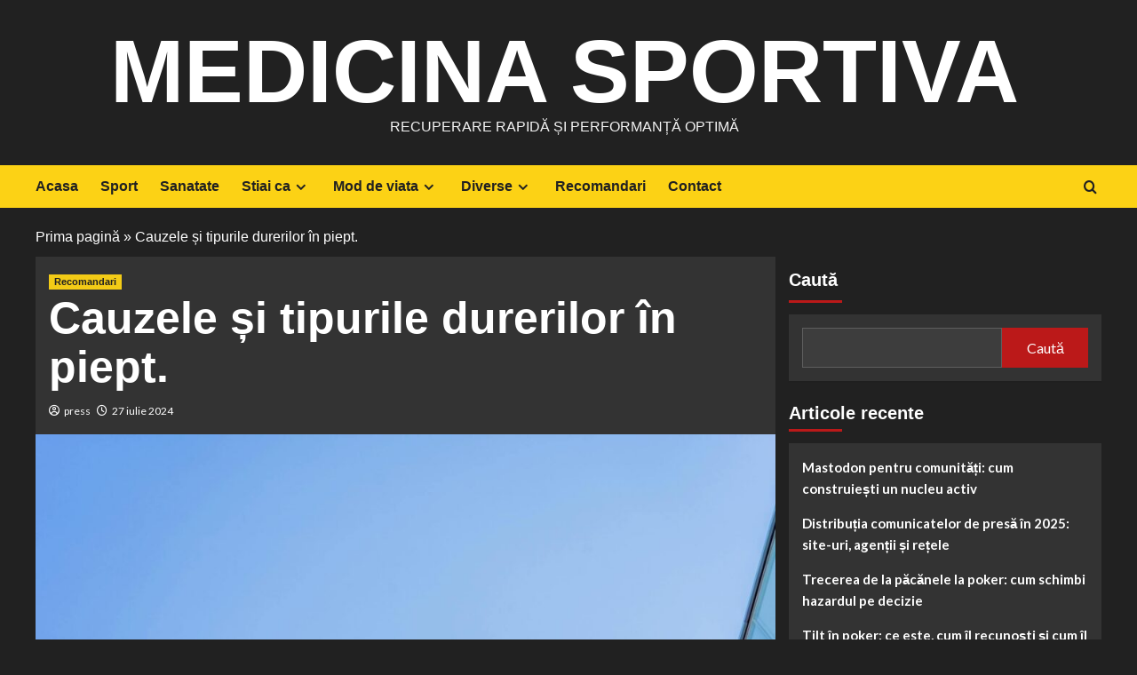

--- FILE ---
content_type: text/html; charset=UTF-8
request_url: https://medicina-sportiva.ro/cauzele-si-tipurile-durerilor-in-piept/
body_size: 19026
content:
<!doctype html>
<html lang="ro-RO">

<head>
  <meta charset="UTF-8">
  <meta name="viewport" content="width=device-width, initial-scale=1">
  <link rel="profile" href="https://gmpg.org/xfn/11">
  <meta name='robots' content='index, follow, max-image-preview:large, max-snippet:-1, max-video-preview:-1' />
<link rel='preload' href='https://fonts.googleapis.com/css?family=Source%2BSans%2BPro%3A400%2C700%7CLato%3A400%2C700&#038;subset=latin&#038;display=swap' as='style' onload="this.onload=null;this.rel='stylesheet'" type='text/css' media='all' crossorigin='anonymous'>
<link rel='preconnect' href='https://fonts.googleapis.com' crossorigin='anonymous'>
<link rel='preconnect' href='https://fonts.gstatic.com' crossorigin='anonymous'>

	<!-- This site is optimized with the Yoast SEO plugin v26.7 - https://yoast.com/wordpress/plugins/seo/ -->
	<title>Cauzele și tipurile durerilor în piept. - Medicina Sportiva</title>
	<link rel="canonical" href="https://medicina-sportiva.ro/cauzele-si-tipurile-durerilor-in-piept/" />
	<meta property="og:locale" content="ro_RO" />
	<meta property="og:type" content="article" />
	<meta property="og:title" content="Cauzele și tipurile durerilor în piept. - Medicina Sportiva" />
	<meta property="og:description" content="Cuprins Cauzele durerilor în piept Tipuri de dureri în piept Diagnosticarea durerilor în piept Tratamentul..." />
	<meta property="og:url" content="https://medicina-sportiva.ro/cauzele-si-tipurile-durerilor-in-piept/" />
	<meta property="og:site_name" content="Medicina Sportiva" />
	<meta property="article:publisher" content="https://www.facebook.com/profile.php?id=100095202017517" />
	<meta property="article:published_time" content="2024-07-27T05:47:11+00:00" />
	<meta property="article:modified_time" content="2024-11-05T16:09:35+00:00" />
	<meta property="og:image" content="https://medicina-sportiva.ro/wp-content/uploads/2024/07/imagine_532561.jpg" />
	<meta property="og:image:width" content="1841" />
	<meta property="og:image:height" content="1300" />
	<meta property="og:image:type" content="image/jpeg" />
	<meta name="author" content="press" />
	<meta name="twitter:card" content="summary_large_image" />
	<meta name="twitter:label1" content="Scris de" />
	<meta name="twitter:data1" content="press" />
	<meta name="twitter:label2" content="Timp estimat pentru citire" />
	<meta name="twitter:data2" content="12 minute" />
	<script type="application/ld+json" class="yoast-schema-graph">{"@context":"https://schema.org","@graph":[{"@type":"Article","@id":"https://medicina-sportiva.ro/cauzele-si-tipurile-durerilor-in-piept/#article","isPartOf":{"@id":"https://medicina-sportiva.ro/cauzele-si-tipurile-durerilor-in-piept/"},"author":{"name":"press","@id":"https://medicina-sportiva.ro/#/schema/person/932615524c493ea8da1a0c109f678472"},"headline":"Cauzele și tipurile durerilor în piept.","datePublished":"2024-07-27T05:47:11+00:00","dateModified":"2024-11-05T16:09:35+00:00","mainEntityOfPage":{"@id":"https://medicina-sportiva.ro/cauzele-si-tipurile-durerilor-in-piept/"},"wordCount":2371,"image":{"@id":"https://medicina-sportiva.ro/cauzele-si-tipurile-durerilor-in-piept/#primaryimage"},"thumbnailUrl":"https://medicina-sportiva.ro/wp-content/uploads/2024/07/imagine_532561.jpg","articleSection":["Recomandari"],"inLanguage":"ro-RO"},{"@type":"WebPage","@id":"https://medicina-sportiva.ro/cauzele-si-tipurile-durerilor-in-piept/","url":"https://medicina-sportiva.ro/cauzele-si-tipurile-durerilor-in-piept/","name":"Cauzele și tipurile durerilor în piept. - Medicina Sportiva","isPartOf":{"@id":"https://medicina-sportiva.ro/#website"},"primaryImageOfPage":{"@id":"https://medicina-sportiva.ro/cauzele-si-tipurile-durerilor-in-piept/#primaryimage"},"image":{"@id":"https://medicina-sportiva.ro/cauzele-si-tipurile-durerilor-in-piept/#primaryimage"},"thumbnailUrl":"https://medicina-sportiva.ro/wp-content/uploads/2024/07/imagine_532561.jpg","datePublished":"2024-07-27T05:47:11+00:00","dateModified":"2024-11-05T16:09:35+00:00","author":{"@id":"https://medicina-sportiva.ro/#/schema/person/932615524c493ea8da1a0c109f678472"},"breadcrumb":{"@id":"https://medicina-sportiva.ro/cauzele-si-tipurile-durerilor-in-piept/#breadcrumb"},"inLanguage":"ro-RO","potentialAction":[{"@type":"ReadAction","target":["https://medicina-sportiva.ro/cauzele-si-tipurile-durerilor-in-piept/"]}]},{"@type":"ImageObject","inLanguage":"ro-RO","@id":"https://medicina-sportiva.ro/cauzele-si-tipurile-durerilor-in-piept/#primaryimage","url":"https://medicina-sportiva.ro/wp-content/uploads/2024/07/imagine_532561.jpg","contentUrl":"https://medicina-sportiva.ro/wp-content/uploads/2024/07/imagine_532561.jpg","width":1841,"height":1300},{"@type":"BreadcrumbList","@id":"https://medicina-sportiva.ro/cauzele-si-tipurile-durerilor-in-piept/#breadcrumb","itemListElement":[{"@type":"ListItem","position":1,"name":"Prima pagină","item":"https://medicina-sportiva.ro/"},{"@type":"ListItem","position":2,"name":"Cauzele și tipurile durerilor în piept."}]},{"@type":"WebSite","@id":"https://medicina-sportiva.ro/#website","url":"https://medicina-sportiva.ro/","name":"Medicina Sportiva","description":"Recuperare rapidă și performanță optimă","potentialAction":[{"@type":"SearchAction","target":{"@type":"EntryPoint","urlTemplate":"https://medicina-sportiva.ro/?s={search_term_string}"},"query-input":{"@type":"PropertyValueSpecification","valueRequired":true,"valueName":"search_term_string"}}],"inLanguage":"ro-RO"},{"@type":"Person","@id":"https://medicina-sportiva.ro/#/schema/person/932615524c493ea8da1a0c109f678472","name":"press","url":"https://medicina-sportiva.ro/author/press/"}]}</script>
	<!-- / Yoast SEO plugin. -->


<link rel='dns-prefetch' href='//medicina-sportiva.ro' />
<link rel='dns-prefetch' href='//www.googletagmanager.com' />
<link rel='dns-prefetch' href='//fonts.googleapis.com' />
<link rel='preconnect' href='https://fonts.googleapis.com' />
<link rel='preconnect' href='https://fonts.gstatic.com' />
<link rel="alternate" type="application/rss+xml" title="Medicina Sportiva &raquo; Flux" href="https://medicina-sportiva.ro/feed/" />
<link rel="alternate" type="application/rss+xml" title="Medicina Sportiva &raquo; Flux comentarii" href="https://medicina-sportiva.ro/comments/feed/" />
<link rel="alternate" title="oEmbed (JSON)" type="application/json+oembed" href="https://medicina-sportiva.ro/wp-json/oembed/1.0/embed?url=https%3A%2F%2Fmedicina-sportiva.ro%2Fcauzele-si-tipurile-durerilor-in-piept%2F" />
<link rel="alternate" title="oEmbed (XML)" type="text/xml+oembed" href="https://medicina-sportiva.ro/wp-json/oembed/1.0/embed?url=https%3A%2F%2Fmedicina-sportiva.ro%2Fcauzele-si-tipurile-durerilor-in-piept%2F&#038;format=xml" />
<style id='wp-img-auto-sizes-contain-inline-css' type='text/css'>
img:is([sizes=auto i],[sizes^="auto," i]){contain-intrinsic-size:3000px 1500px}
/*# sourceURL=wp-img-auto-sizes-contain-inline-css */
</style>
<style id='wp-emoji-styles-inline-css' type='text/css'>

	img.wp-smiley, img.emoji {
		display: inline !important;
		border: none !important;
		box-shadow: none !important;
		height: 1em !important;
		width: 1em !important;
		margin: 0 0.07em !important;
		vertical-align: -0.1em !important;
		background: none !important;
		padding: 0 !important;
	}
/*# sourceURL=wp-emoji-styles-inline-css */
</style>
<style id='wp-block-library-inline-css' type='text/css'>
:root{--wp-block-synced-color:#7a00df;--wp-block-synced-color--rgb:122,0,223;--wp-bound-block-color:var(--wp-block-synced-color);--wp-editor-canvas-background:#ddd;--wp-admin-theme-color:#007cba;--wp-admin-theme-color--rgb:0,124,186;--wp-admin-theme-color-darker-10:#006ba1;--wp-admin-theme-color-darker-10--rgb:0,107,160.5;--wp-admin-theme-color-darker-20:#005a87;--wp-admin-theme-color-darker-20--rgb:0,90,135;--wp-admin-border-width-focus:2px}@media (min-resolution:192dpi){:root{--wp-admin-border-width-focus:1.5px}}.wp-element-button{cursor:pointer}:root .has-very-light-gray-background-color{background-color:#eee}:root .has-very-dark-gray-background-color{background-color:#313131}:root .has-very-light-gray-color{color:#eee}:root .has-very-dark-gray-color{color:#313131}:root .has-vivid-green-cyan-to-vivid-cyan-blue-gradient-background{background:linear-gradient(135deg,#00d084,#0693e3)}:root .has-purple-crush-gradient-background{background:linear-gradient(135deg,#34e2e4,#4721fb 50%,#ab1dfe)}:root .has-hazy-dawn-gradient-background{background:linear-gradient(135deg,#faaca8,#dad0ec)}:root .has-subdued-olive-gradient-background{background:linear-gradient(135deg,#fafae1,#67a671)}:root .has-atomic-cream-gradient-background{background:linear-gradient(135deg,#fdd79a,#004a59)}:root .has-nightshade-gradient-background{background:linear-gradient(135deg,#330968,#31cdcf)}:root .has-midnight-gradient-background{background:linear-gradient(135deg,#020381,#2874fc)}:root{--wp--preset--font-size--normal:16px;--wp--preset--font-size--huge:42px}.has-regular-font-size{font-size:1em}.has-larger-font-size{font-size:2.625em}.has-normal-font-size{font-size:var(--wp--preset--font-size--normal)}.has-huge-font-size{font-size:var(--wp--preset--font-size--huge)}.has-text-align-center{text-align:center}.has-text-align-left{text-align:left}.has-text-align-right{text-align:right}.has-fit-text{white-space:nowrap!important}#end-resizable-editor-section{display:none}.aligncenter{clear:both}.items-justified-left{justify-content:flex-start}.items-justified-center{justify-content:center}.items-justified-right{justify-content:flex-end}.items-justified-space-between{justify-content:space-between}.screen-reader-text{border:0;clip-path:inset(50%);height:1px;margin:-1px;overflow:hidden;padding:0;position:absolute;width:1px;word-wrap:normal!important}.screen-reader-text:focus{background-color:#ddd;clip-path:none;color:#444;display:block;font-size:1em;height:auto;left:5px;line-height:normal;padding:15px 23px 14px;text-decoration:none;top:5px;width:auto;z-index:100000}html :where(.has-border-color){border-style:solid}html :where([style*=border-top-color]){border-top-style:solid}html :where([style*=border-right-color]){border-right-style:solid}html :where([style*=border-bottom-color]){border-bottom-style:solid}html :where([style*=border-left-color]){border-left-style:solid}html :where([style*=border-width]){border-style:solid}html :where([style*=border-top-width]){border-top-style:solid}html :where([style*=border-right-width]){border-right-style:solid}html :where([style*=border-bottom-width]){border-bottom-style:solid}html :where([style*=border-left-width]){border-left-style:solid}html :where(img[class*=wp-image-]){height:auto;max-width:100%}:where(figure){margin:0 0 1em}html :where(.is-position-sticky){--wp-admin--admin-bar--position-offset:var(--wp-admin--admin-bar--height,0px)}@media screen and (max-width:600px){html :where(.is-position-sticky){--wp-admin--admin-bar--position-offset:0px}}

/*# sourceURL=wp-block-library-inline-css */
</style><style id='wp-block-categories-inline-css' type='text/css'>
.wp-block-categories{box-sizing:border-box}.wp-block-categories.alignleft{margin-right:2em}.wp-block-categories.alignright{margin-left:2em}.wp-block-categories.wp-block-categories-dropdown.aligncenter{text-align:center}.wp-block-categories .wp-block-categories__label{display:block;width:100%}
/*# sourceURL=https://medicina-sportiva.ro/wp-includes/blocks/categories/style.min.css */
</style>
<style id='wp-block-heading-inline-css' type='text/css'>
h1:where(.wp-block-heading).has-background,h2:where(.wp-block-heading).has-background,h3:where(.wp-block-heading).has-background,h4:where(.wp-block-heading).has-background,h5:where(.wp-block-heading).has-background,h6:where(.wp-block-heading).has-background{padding:1.25em 2.375em}h1.has-text-align-left[style*=writing-mode]:where([style*=vertical-lr]),h1.has-text-align-right[style*=writing-mode]:where([style*=vertical-rl]),h2.has-text-align-left[style*=writing-mode]:where([style*=vertical-lr]),h2.has-text-align-right[style*=writing-mode]:where([style*=vertical-rl]),h3.has-text-align-left[style*=writing-mode]:where([style*=vertical-lr]),h3.has-text-align-right[style*=writing-mode]:where([style*=vertical-rl]),h4.has-text-align-left[style*=writing-mode]:where([style*=vertical-lr]),h4.has-text-align-right[style*=writing-mode]:where([style*=vertical-rl]),h5.has-text-align-left[style*=writing-mode]:where([style*=vertical-lr]),h5.has-text-align-right[style*=writing-mode]:where([style*=vertical-rl]),h6.has-text-align-left[style*=writing-mode]:where([style*=vertical-lr]),h6.has-text-align-right[style*=writing-mode]:where([style*=vertical-rl]){rotate:180deg}
/*# sourceURL=https://medicina-sportiva.ro/wp-includes/blocks/heading/style.min.css */
</style>
<style id='wp-block-latest-posts-inline-css' type='text/css'>
.wp-block-latest-posts{box-sizing:border-box}.wp-block-latest-posts.alignleft{margin-right:2em}.wp-block-latest-posts.alignright{margin-left:2em}.wp-block-latest-posts.wp-block-latest-posts__list{list-style:none}.wp-block-latest-posts.wp-block-latest-posts__list li{clear:both;overflow-wrap:break-word}.wp-block-latest-posts.is-grid{display:flex;flex-wrap:wrap}.wp-block-latest-posts.is-grid li{margin:0 1.25em 1.25em 0;width:100%}@media (min-width:600px){.wp-block-latest-posts.columns-2 li{width:calc(50% - .625em)}.wp-block-latest-posts.columns-2 li:nth-child(2n){margin-right:0}.wp-block-latest-posts.columns-3 li{width:calc(33.33333% - .83333em)}.wp-block-latest-posts.columns-3 li:nth-child(3n){margin-right:0}.wp-block-latest-posts.columns-4 li{width:calc(25% - .9375em)}.wp-block-latest-posts.columns-4 li:nth-child(4n){margin-right:0}.wp-block-latest-posts.columns-5 li{width:calc(20% - 1em)}.wp-block-latest-posts.columns-5 li:nth-child(5n){margin-right:0}.wp-block-latest-posts.columns-6 li{width:calc(16.66667% - 1.04167em)}.wp-block-latest-posts.columns-6 li:nth-child(6n){margin-right:0}}:root :where(.wp-block-latest-posts.is-grid){padding:0}:root :where(.wp-block-latest-posts.wp-block-latest-posts__list){padding-left:0}.wp-block-latest-posts__post-author,.wp-block-latest-posts__post-date{display:block;font-size:.8125em}.wp-block-latest-posts__post-excerpt,.wp-block-latest-posts__post-full-content{margin-bottom:1em;margin-top:.5em}.wp-block-latest-posts__featured-image a{display:inline-block}.wp-block-latest-posts__featured-image img{height:auto;max-width:100%;width:auto}.wp-block-latest-posts__featured-image.alignleft{float:left;margin-right:1em}.wp-block-latest-posts__featured-image.alignright{float:right;margin-left:1em}.wp-block-latest-posts__featured-image.aligncenter{margin-bottom:1em;text-align:center}
/*# sourceURL=https://medicina-sportiva.ro/wp-includes/blocks/latest-posts/style.min.css */
</style>
<style id='wp-block-search-inline-css' type='text/css'>
.wp-block-search__button{margin-left:10px;word-break:normal}.wp-block-search__button.has-icon{line-height:0}.wp-block-search__button svg{height:1.25em;min-height:24px;min-width:24px;width:1.25em;fill:currentColor;vertical-align:text-bottom}:where(.wp-block-search__button){border:1px solid #ccc;padding:6px 10px}.wp-block-search__inside-wrapper{display:flex;flex:auto;flex-wrap:nowrap;max-width:100%}.wp-block-search__label{width:100%}.wp-block-search.wp-block-search__button-only .wp-block-search__button{box-sizing:border-box;display:flex;flex-shrink:0;justify-content:center;margin-left:0;max-width:100%}.wp-block-search.wp-block-search__button-only .wp-block-search__inside-wrapper{min-width:0!important;transition-property:width}.wp-block-search.wp-block-search__button-only .wp-block-search__input{flex-basis:100%;transition-duration:.3s}.wp-block-search.wp-block-search__button-only.wp-block-search__searchfield-hidden,.wp-block-search.wp-block-search__button-only.wp-block-search__searchfield-hidden .wp-block-search__inside-wrapper{overflow:hidden}.wp-block-search.wp-block-search__button-only.wp-block-search__searchfield-hidden .wp-block-search__input{border-left-width:0!important;border-right-width:0!important;flex-basis:0;flex-grow:0;margin:0;min-width:0!important;padding-left:0!important;padding-right:0!important;width:0!important}:where(.wp-block-search__input){appearance:none;border:1px solid #949494;flex-grow:1;font-family:inherit;font-size:inherit;font-style:inherit;font-weight:inherit;letter-spacing:inherit;line-height:inherit;margin-left:0;margin-right:0;min-width:3rem;padding:8px;text-decoration:unset!important;text-transform:inherit}:where(.wp-block-search__button-inside .wp-block-search__inside-wrapper){background-color:#fff;border:1px solid #949494;box-sizing:border-box;padding:4px}:where(.wp-block-search__button-inside .wp-block-search__inside-wrapper) .wp-block-search__input{border:none;border-radius:0;padding:0 4px}:where(.wp-block-search__button-inside .wp-block-search__inside-wrapper) .wp-block-search__input:focus{outline:none}:where(.wp-block-search__button-inside .wp-block-search__inside-wrapper) :where(.wp-block-search__button){padding:4px 8px}.wp-block-search.aligncenter .wp-block-search__inside-wrapper{margin:auto}.wp-block[data-align=right] .wp-block-search.wp-block-search__button-only .wp-block-search__inside-wrapper{float:right}
/*# sourceURL=https://medicina-sportiva.ro/wp-includes/blocks/search/style.min.css */
</style>
<style id='wp-block-search-theme-inline-css' type='text/css'>
.wp-block-search .wp-block-search__label{font-weight:700}.wp-block-search__button{border:1px solid #ccc;padding:.375em .625em}
/*# sourceURL=https://medicina-sportiva.ro/wp-includes/blocks/search/theme.min.css */
</style>
<style id='wp-block-group-inline-css' type='text/css'>
.wp-block-group{box-sizing:border-box}:where(.wp-block-group.wp-block-group-is-layout-constrained){position:relative}
/*# sourceURL=https://medicina-sportiva.ro/wp-includes/blocks/group/style.min.css */
</style>
<style id='wp-block-group-theme-inline-css' type='text/css'>
:where(.wp-block-group.has-background){padding:1.25em 2.375em}
/*# sourceURL=https://medicina-sportiva.ro/wp-includes/blocks/group/theme.min.css */
</style>
<style id='wp-block-paragraph-inline-css' type='text/css'>
.is-small-text{font-size:.875em}.is-regular-text{font-size:1em}.is-large-text{font-size:2.25em}.is-larger-text{font-size:3em}.has-drop-cap:not(:focus):first-letter{float:left;font-size:8.4em;font-style:normal;font-weight:100;line-height:.68;margin:.05em .1em 0 0;text-transform:uppercase}body.rtl .has-drop-cap:not(:focus):first-letter{float:none;margin-left:.1em}p.has-drop-cap.has-background{overflow:hidden}:root :where(p.has-background){padding:1.25em 2.375em}:where(p.has-text-color:not(.has-link-color)) a{color:inherit}p.has-text-align-left[style*="writing-mode:vertical-lr"],p.has-text-align-right[style*="writing-mode:vertical-rl"]{rotate:180deg}
/*# sourceURL=https://medicina-sportiva.ro/wp-includes/blocks/paragraph/style.min.css */
</style>
<style id='global-styles-inline-css' type='text/css'>
:root{--wp--preset--aspect-ratio--square: 1;--wp--preset--aspect-ratio--4-3: 4/3;--wp--preset--aspect-ratio--3-4: 3/4;--wp--preset--aspect-ratio--3-2: 3/2;--wp--preset--aspect-ratio--2-3: 2/3;--wp--preset--aspect-ratio--16-9: 16/9;--wp--preset--aspect-ratio--9-16: 9/16;--wp--preset--color--black: #000000;--wp--preset--color--cyan-bluish-gray: #abb8c3;--wp--preset--color--white: #ffffff;--wp--preset--color--pale-pink: #f78da7;--wp--preset--color--vivid-red: #cf2e2e;--wp--preset--color--luminous-vivid-orange: #ff6900;--wp--preset--color--luminous-vivid-amber: #fcb900;--wp--preset--color--light-green-cyan: #7bdcb5;--wp--preset--color--vivid-green-cyan: #00d084;--wp--preset--color--pale-cyan-blue: #8ed1fc;--wp--preset--color--vivid-cyan-blue: #0693e3;--wp--preset--color--vivid-purple: #9b51e0;--wp--preset--gradient--vivid-cyan-blue-to-vivid-purple: linear-gradient(135deg,rgb(6,147,227) 0%,rgb(155,81,224) 100%);--wp--preset--gradient--light-green-cyan-to-vivid-green-cyan: linear-gradient(135deg,rgb(122,220,180) 0%,rgb(0,208,130) 100%);--wp--preset--gradient--luminous-vivid-amber-to-luminous-vivid-orange: linear-gradient(135deg,rgb(252,185,0) 0%,rgb(255,105,0) 100%);--wp--preset--gradient--luminous-vivid-orange-to-vivid-red: linear-gradient(135deg,rgb(255,105,0) 0%,rgb(207,46,46) 100%);--wp--preset--gradient--very-light-gray-to-cyan-bluish-gray: linear-gradient(135deg,rgb(238,238,238) 0%,rgb(169,184,195) 100%);--wp--preset--gradient--cool-to-warm-spectrum: linear-gradient(135deg,rgb(74,234,220) 0%,rgb(151,120,209) 20%,rgb(207,42,186) 40%,rgb(238,44,130) 60%,rgb(251,105,98) 80%,rgb(254,248,76) 100%);--wp--preset--gradient--blush-light-purple: linear-gradient(135deg,rgb(255,206,236) 0%,rgb(152,150,240) 100%);--wp--preset--gradient--blush-bordeaux: linear-gradient(135deg,rgb(254,205,165) 0%,rgb(254,45,45) 50%,rgb(107,0,62) 100%);--wp--preset--gradient--luminous-dusk: linear-gradient(135deg,rgb(255,203,112) 0%,rgb(199,81,192) 50%,rgb(65,88,208) 100%);--wp--preset--gradient--pale-ocean: linear-gradient(135deg,rgb(255,245,203) 0%,rgb(182,227,212) 50%,rgb(51,167,181) 100%);--wp--preset--gradient--electric-grass: linear-gradient(135deg,rgb(202,248,128) 0%,rgb(113,206,126) 100%);--wp--preset--gradient--midnight: linear-gradient(135deg,rgb(2,3,129) 0%,rgb(40,116,252) 100%);--wp--preset--font-size--small: 13px;--wp--preset--font-size--medium: 20px;--wp--preset--font-size--large: 36px;--wp--preset--font-size--x-large: 42px;--wp--preset--spacing--20: 0.44rem;--wp--preset--spacing--30: 0.67rem;--wp--preset--spacing--40: 1rem;--wp--preset--spacing--50: 1.5rem;--wp--preset--spacing--60: 2.25rem;--wp--preset--spacing--70: 3.38rem;--wp--preset--spacing--80: 5.06rem;--wp--preset--shadow--natural: 6px 6px 9px rgba(0, 0, 0, 0.2);--wp--preset--shadow--deep: 12px 12px 50px rgba(0, 0, 0, 0.4);--wp--preset--shadow--sharp: 6px 6px 0px rgba(0, 0, 0, 0.2);--wp--preset--shadow--outlined: 6px 6px 0px -3px rgb(255, 255, 255), 6px 6px rgb(0, 0, 0);--wp--preset--shadow--crisp: 6px 6px 0px rgb(0, 0, 0);}:root { --wp--style--global--content-size: 800px;--wp--style--global--wide-size: 1200px; }:where(body) { margin: 0; }.wp-site-blocks > .alignleft { float: left; margin-right: 2em; }.wp-site-blocks > .alignright { float: right; margin-left: 2em; }.wp-site-blocks > .aligncenter { justify-content: center; margin-left: auto; margin-right: auto; }:where(.wp-site-blocks) > * { margin-block-start: 24px; margin-block-end: 0; }:where(.wp-site-blocks) > :first-child { margin-block-start: 0; }:where(.wp-site-blocks) > :last-child { margin-block-end: 0; }:root { --wp--style--block-gap: 24px; }:root :where(.is-layout-flow) > :first-child{margin-block-start: 0;}:root :where(.is-layout-flow) > :last-child{margin-block-end: 0;}:root :where(.is-layout-flow) > *{margin-block-start: 24px;margin-block-end: 0;}:root :where(.is-layout-constrained) > :first-child{margin-block-start: 0;}:root :where(.is-layout-constrained) > :last-child{margin-block-end: 0;}:root :where(.is-layout-constrained) > *{margin-block-start: 24px;margin-block-end: 0;}:root :where(.is-layout-flex){gap: 24px;}:root :where(.is-layout-grid){gap: 24px;}.is-layout-flow > .alignleft{float: left;margin-inline-start: 0;margin-inline-end: 2em;}.is-layout-flow > .alignright{float: right;margin-inline-start: 2em;margin-inline-end: 0;}.is-layout-flow > .aligncenter{margin-left: auto !important;margin-right: auto !important;}.is-layout-constrained > .alignleft{float: left;margin-inline-start: 0;margin-inline-end: 2em;}.is-layout-constrained > .alignright{float: right;margin-inline-start: 2em;margin-inline-end: 0;}.is-layout-constrained > .aligncenter{margin-left: auto !important;margin-right: auto !important;}.is-layout-constrained > :where(:not(.alignleft):not(.alignright):not(.alignfull)){max-width: var(--wp--style--global--content-size);margin-left: auto !important;margin-right: auto !important;}.is-layout-constrained > .alignwide{max-width: var(--wp--style--global--wide-size);}body .is-layout-flex{display: flex;}.is-layout-flex{flex-wrap: wrap;align-items: center;}.is-layout-flex > :is(*, div){margin: 0;}body .is-layout-grid{display: grid;}.is-layout-grid > :is(*, div){margin: 0;}body{padding-top: 0px;padding-right: 0px;padding-bottom: 0px;padding-left: 0px;}a:where(:not(.wp-element-button)){text-decoration: none;}:root :where(.wp-element-button, .wp-block-button__link){background-color: #32373c;border-radius: 0;border-width: 0;color: #fff;font-family: inherit;font-size: inherit;font-style: inherit;font-weight: inherit;letter-spacing: inherit;line-height: inherit;padding-top: calc(0.667em + 2px);padding-right: calc(1.333em + 2px);padding-bottom: calc(0.667em + 2px);padding-left: calc(1.333em + 2px);text-decoration: none;text-transform: inherit;}.has-black-color{color: var(--wp--preset--color--black) !important;}.has-cyan-bluish-gray-color{color: var(--wp--preset--color--cyan-bluish-gray) !important;}.has-white-color{color: var(--wp--preset--color--white) !important;}.has-pale-pink-color{color: var(--wp--preset--color--pale-pink) !important;}.has-vivid-red-color{color: var(--wp--preset--color--vivid-red) !important;}.has-luminous-vivid-orange-color{color: var(--wp--preset--color--luminous-vivid-orange) !important;}.has-luminous-vivid-amber-color{color: var(--wp--preset--color--luminous-vivid-amber) !important;}.has-light-green-cyan-color{color: var(--wp--preset--color--light-green-cyan) !important;}.has-vivid-green-cyan-color{color: var(--wp--preset--color--vivid-green-cyan) !important;}.has-pale-cyan-blue-color{color: var(--wp--preset--color--pale-cyan-blue) !important;}.has-vivid-cyan-blue-color{color: var(--wp--preset--color--vivid-cyan-blue) !important;}.has-vivid-purple-color{color: var(--wp--preset--color--vivid-purple) !important;}.has-black-background-color{background-color: var(--wp--preset--color--black) !important;}.has-cyan-bluish-gray-background-color{background-color: var(--wp--preset--color--cyan-bluish-gray) !important;}.has-white-background-color{background-color: var(--wp--preset--color--white) !important;}.has-pale-pink-background-color{background-color: var(--wp--preset--color--pale-pink) !important;}.has-vivid-red-background-color{background-color: var(--wp--preset--color--vivid-red) !important;}.has-luminous-vivid-orange-background-color{background-color: var(--wp--preset--color--luminous-vivid-orange) !important;}.has-luminous-vivid-amber-background-color{background-color: var(--wp--preset--color--luminous-vivid-amber) !important;}.has-light-green-cyan-background-color{background-color: var(--wp--preset--color--light-green-cyan) !important;}.has-vivid-green-cyan-background-color{background-color: var(--wp--preset--color--vivid-green-cyan) !important;}.has-pale-cyan-blue-background-color{background-color: var(--wp--preset--color--pale-cyan-blue) !important;}.has-vivid-cyan-blue-background-color{background-color: var(--wp--preset--color--vivid-cyan-blue) !important;}.has-vivid-purple-background-color{background-color: var(--wp--preset--color--vivid-purple) !important;}.has-black-border-color{border-color: var(--wp--preset--color--black) !important;}.has-cyan-bluish-gray-border-color{border-color: var(--wp--preset--color--cyan-bluish-gray) !important;}.has-white-border-color{border-color: var(--wp--preset--color--white) !important;}.has-pale-pink-border-color{border-color: var(--wp--preset--color--pale-pink) !important;}.has-vivid-red-border-color{border-color: var(--wp--preset--color--vivid-red) !important;}.has-luminous-vivid-orange-border-color{border-color: var(--wp--preset--color--luminous-vivid-orange) !important;}.has-luminous-vivid-amber-border-color{border-color: var(--wp--preset--color--luminous-vivid-amber) !important;}.has-light-green-cyan-border-color{border-color: var(--wp--preset--color--light-green-cyan) !important;}.has-vivid-green-cyan-border-color{border-color: var(--wp--preset--color--vivid-green-cyan) !important;}.has-pale-cyan-blue-border-color{border-color: var(--wp--preset--color--pale-cyan-blue) !important;}.has-vivid-cyan-blue-border-color{border-color: var(--wp--preset--color--vivid-cyan-blue) !important;}.has-vivid-purple-border-color{border-color: var(--wp--preset--color--vivid-purple) !important;}.has-vivid-cyan-blue-to-vivid-purple-gradient-background{background: var(--wp--preset--gradient--vivid-cyan-blue-to-vivid-purple) !important;}.has-light-green-cyan-to-vivid-green-cyan-gradient-background{background: var(--wp--preset--gradient--light-green-cyan-to-vivid-green-cyan) !important;}.has-luminous-vivid-amber-to-luminous-vivid-orange-gradient-background{background: var(--wp--preset--gradient--luminous-vivid-amber-to-luminous-vivid-orange) !important;}.has-luminous-vivid-orange-to-vivid-red-gradient-background{background: var(--wp--preset--gradient--luminous-vivid-orange-to-vivid-red) !important;}.has-very-light-gray-to-cyan-bluish-gray-gradient-background{background: var(--wp--preset--gradient--very-light-gray-to-cyan-bluish-gray) !important;}.has-cool-to-warm-spectrum-gradient-background{background: var(--wp--preset--gradient--cool-to-warm-spectrum) !important;}.has-blush-light-purple-gradient-background{background: var(--wp--preset--gradient--blush-light-purple) !important;}.has-blush-bordeaux-gradient-background{background: var(--wp--preset--gradient--blush-bordeaux) !important;}.has-luminous-dusk-gradient-background{background: var(--wp--preset--gradient--luminous-dusk) !important;}.has-pale-ocean-gradient-background{background: var(--wp--preset--gradient--pale-ocean) !important;}.has-electric-grass-gradient-background{background: var(--wp--preset--gradient--electric-grass) !important;}.has-midnight-gradient-background{background: var(--wp--preset--gradient--midnight) !important;}.has-small-font-size{font-size: var(--wp--preset--font-size--small) !important;}.has-medium-font-size{font-size: var(--wp--preset--font-size--medium) !important;}.has-large-font-size{font-size: var(--wp--preset--font-size--large) !important;}.has-x-large-font-size{font-size: var(--wp--preset--font-size--x-large) !important;}
/*# sourceURL=global-styles-inline-css */
</style>

<link rel='stylesheet' id='bootstrap-css' href='https://medicina-sportiva.ro/wp-content/themes/covernews/assets/bootstrap/css/bootstrap.min.css?ver=6.9' type='text/css' media='all' />
<link rel='stylesheet' id='covernews-style-css' href='https://medicina-sportiva.ro/wp-content/themes/covernews/style.css?ver=6.9' type='text/css' media='all' />
<link rel='stylesheet' id='newscover-css' href='https://medicina-sportiva.ro/wp-content/themes/newscover/style.css?ver=2.0.2' type='text/css' media='all' />
<link rel='stylesheet' id='covernews-google-fonts-css' href='https://fonts.googleapis.com/css?family=Source%2BSans%2BPro%3A400%2C700%7CLato%3A400%2C700&#038;subset=latin&#038;display=swap' type='text/css' media='all' />
<link rel='stylesheet' id='covernews-icons-css' href='https://medicina-sportiva.ro/wp-content/themes/covernews/assets/icons/style.css?ver=6.9' type='text/css' media='all' />
<script type="text/javascript" src="https://medicina-sportiva.ro/wp-includes/js/jquery/jquery.min.js?ver=3.7.1" id="jquery-core-js"></script>
<script type="text/javascript" src="https://medicina-sportiva.ro/wp-includes/js/jquery/jquery-migrate.min.js?ver=3.4.1" id="jquery-migrate-js"></script>

<!-- Google tag (gtag.js) snippet added by Site Kit -->
<!-- Google Analytics snippet added by Site Kit -->
<script type="text/javascript" src="https://www.googletagmanager.com/gtag/js?id=GT-57ZRHDCF" id="google_gtagjs-js" async></script>
<script type="text/javascript" id="google_gtagjs-js-after">
/* <![CDATA[ */
window.dataLayer = window.dataLayer || [];function gtag(){dataLayer.push(arguments);}
gtag("set","linker",{"domains":["medicina-sportiva.ro"]});
gtag("js", new Date());
gtag("set", "developer_id.dZTNiMT", true);
gtag("config", "GT-57ZRHDCF");
//# sourceURL=google_gtagjs-js-after
/* ]]> */
</script>
<link rel="https://api.w.org/" href="https://medicina-sportiva.ro/wp-json/" /><link rel="alternate" title="JSON" type="application/json" href="https://medicina-sportiva.ro/wp-json/wp/v2/posts/1494" /><link rel="EditURI" type="application/rsd+xml" title="RSD" href="https://medicina-sportiva.ro/xmlrpc.php?rsd" />
<meta name="generator" content="WordPress 6.9" />
<link rel='shortlink' href='https://medicina-sportiva.ro/?p=1494' />
<meta name="generator" content="Site Kit by Google 1.170.0" /><!-- Generated by Jetpack Social -->
<meta property="og:title" content="Cauzele și tipurile durerilor în piept.">
<meta property="og:url" content="https://medicina-sportiva.ro/cauzele-si-tipurile-durerilor-in-piept/">
<meta property="og:description" content="Cuprins Cauzele durerilor în piept Tipuri de dureri în piept Diagnosticarea durerilor în piept Tratamentul durerilor în piept Prevenția și gestionarea durerilor în piept Cauzele durerilor în piept…">
<meta property="og:image" content="https://medicina-sportiva.ro/wp-content/uploads/2024/07/imagine_532561.jpg">
<meta property="og:image:width" content="1200">
<meta property="og:image:height" content="847">
<meta name="twitter:image" content="https://medicina-sportiva.ro/wp-content/uploads/2024/07/imagine_532561.jpg">
<meta name="twitter:card" content="summary_large_image">
<!-- / Jetpack Social -->
        <style type="text/css">
                        .site-title a,
            .site-header .site-branding .site-title a:visited,
            .site-header .site-branding .site-title a:hover,
            .site-description {
                color: #f3f3f3            }

            body.aft-dark-mode .site-title a,
      body.aft-dark-mode .site-header .site-branding .site-title a:visited,
      body.aft-dark-mode .site-header .site-branding .site-title a:hover,
      body.aft-dark-mode .site-description {
        color: #ffffff;
      }

            .site-branding .site-title {
                font-size: 100px;
            }

            @media only screen and (max-width: 640px) {
                .header-layout-3 .site-header .site-branding .site-title,
                .site-branding .site-title {
                    font-size: 60px;

                }
              }   

           @media only screen and (max-width: 375px) {
               .header-layout-3 .site-header .site-branding .site-title,
               .site-branding .site-title {
                        font-size: 50px;

                    }
                }
                
                    .elementor-template-full-width .elementor-section.elementor-section-full_width > .elementor-container,
        .elementor-template-full-width .elementor-section.elementor-section-boxed > .elementor-container{
            max-width: 1200px;
        }
        @media (min-width: 1600px){
            .elementor-template-full-width .elementor-section.elementor-section-full_width > .elementor-container,
            .elementor-template-full-width .elementor-section.elementor-section-boxed > .elementor-container{
                max-width: 1600px;
            }
        }
        
        .align-content-left .elementor-section-stretched,
        .align-content-right .elementor-section-stretched {
            max-width: 100%;
            left: 0 !important;
        }


        </style>
        <link rel="icon" href="https://medicina-sportiva.ro/wp-content/uploads/2024/03/cropped-android-chrome-512x512-1-32x32.png" sizes="32x32" />
<link rel="icon" href="https://medicina-sportiva.ro/wp-content/uploads/2024/03/cropped-android-chrome-512x512-1-192x192.png" sizes="192x192" />
<link rel="apple-touch-icon" href="https://medicina-sportiva.ro/wp-content/uploads/2024/03/cropped-android-chrome-512x512-1-180x180.png" />
<meta name="msapplication-TileImage" content="https://medicina-sportiva.ro/wp-content/uploads/2024/03/cropped-android-chrome-512x512-1-270x270.png" />
</head>

<body class="wp-singular post-template-default single single-post postid-1494 single-format-standard wp-embed-responsive wp-theme-covernews wp-child-theme-newscover default-content-layout archive-layout-grid scrollup-sticky-header aft-sticky-header aft-sticky-sidebar dark aft-container-default aft-main-banner-slider-editors-picks-trending single-content-mode-default header-image-default align-content-left aft-and">
  
  
  <div id="page" class="site">
    <a class="skip-link screen-reader-text" href="#content">Skip to content</a>

        <div class="header-layout-3">
                <header id="masthead" class="site-header">
                        <div class="masthead-banner "
                 data-background="">
                <div class="container">
                    <div class="row">
                        <div class="col-md-12">
                            <div class="site-branding">
                                                                    <p class="site-title font-family-1">
                                        <a href="https://medicina-sportiva.ro/"
                                           rel="home">Medicina Sportiva</a>
                                    </p>
                                
                                                                    <p class="site-description">Recuperare rapidă și performanță optimă</p>
                                                            </div>
                        </div>
                        <div class="col-md-12">
                                                    </div>
                    </div>
                </div>
            </div>
            <nav id="site-navigation" class="main-navigation">
                <div class="container">
                    <div class="row">
                        <div class="kol-12">
                            <div class="navigation-container">


                                <div class="main-navigation-container-items-wrapper">
                        <span class="toggle-menu" aria-controls="primary-menu" aria-expanded="false">
                            <a href="javascript:void(0)" class="aft-void-menu">
                                <span class="screen-reader-text">Primary Menu</span>
                                 <i class="ham"></i>
                            </a>
                        </span>
                                    <span class="af-mobile-site-title-wrap">
                                                        <p class="site-title font-family-1">
                                <a href="https://medicina-sportiva.ro/"
                                   rel="home">Medicina Sportiva</a>
                            </p>
                        </span>
                                    <div class="menu main-menu"><ul id="primary-menu" class="menu"><li id="menu-item-35" class="menu-item menu-item-type-custom menu-item-object-custom menu-item-home menu-item-35"><a href="https://medicina-sportiva.ro/">Acasa</a></li>
<li id="menu-item-48" class="menu-item menu-item-type-taxonomy menu-item-object-category menu-item-48"><a href="https://medicina-sportiva.ro/subiecte/sport/">Sport</a></li>
<li id="menu-item-46" class="menu-item menu-item-type-taxonomy menu-item-object-category menu-item-46"><a href="https://medicina-sportiva.ro/subiecte/sanatate/">Sanatate</a></li>
<li id="menu-item-49" class="menu-item menu-item-type-taxonomy menu-item-object-category menu-item-has-children menu-item-49"><a href="https://medicina-sportiva.ro/subiecte/stiai-ca/">Stiai ca</a>
<ul class="sub-menu">
	<li id="menu-item-36" class="menu-item menu-item-type-taxonomy menu-item-object-category menu-item-36"><a href="https://medicina-sportiva.ro/subiecte/boli-si-afectiuni/">Boli si afectiuni</a></li>
	<li id="menu-item-47" class="menu-item menu-item-type-taxonomy menu-item-object-category menu-item-47"><a href="https://medicina-sportiva.ro/subiecte/sfatul-medicului/">Sfatul medicului</a></li>
	<li id="menu-item-41" class="menu-item menu-item-type-taxonomy menu-item-object-category menu-item-41"><a href="https://medicina-sportiva.ro/subiecte/intrebari-si-solutii/">Intrebari si solutii</a></li>
</ul>
</li>
<li id="menu-item-43" class="menu-item menu-item-type-taxonomy menu-item-object-category menu-item-has-children menu-item-43"><a href="https://medicina-sportiva.ro/subiecte/mod-de-viata/">Mod de viata</a>
<ul class="sub-menu">
	<li id="menu-item-38" class="menu-item menu-item-type-taxonomy menu-item-object-category menu-item-38"><a href="https://medicina-sportiva.ro/subiecte/dieta/">Dieta</a></li>
	<li id="menu-item-44" class="menu-item menu-item-type-taxonomy menu-item-object-category menu-item-44"><a href="https://medicina-sportiva.ro/subiecte/nutritie/">Nutritie</a></li>
</ul>
</li>
<li id="menu-item-39" class="menu-item menu-item-type-taxonomy menu-item-object-category menu-item-has-children menu-item-39"><a href="https://medicina-sportiva.ro/subiecte/diverse/">Diverse</a>
<ul class="sub-menu">
	<li id="menu-item-37" class="menu-item menu-item-type-taxonomy menu-item-object-category menu-item-37"><a href="https://medicina-sportiva.ro/subiecte/clinici/">Clinici</a></li>
	<li id="menu-item-42" class="menu-item menu-item-type-taxonomy menu-item-object-category menu-item-42"><a href="https://medicina-sportiva.ro/subiecte/masaj/">Masaj</a></li>
</ul>
</li>
<li id="menu-item-45" class="menu-item menu-item-type-taxonomy menu-item-object-category current-post-ancestor current-menu-parent current-post-parent menu-item-45"><a href="https://medicina-sportiva.ro/subiecte/recomandari/">Recomandari</a></li>
<li id="menu-item-2924" class="menu-item menu-item-type-post_type menu-item-object-page menu-item-2924"><a href="https://medicina-sportiva.ro/contact-medicina-sportiva/">Contact</a></li>
</ul></div>                                </div>

                                    <div class="cart-search">

                                        <div class="af-search-wrap">
                                            <div class="search-overlay">
                                                <a href="#" title="Search" class="search-icon">
                                                    <i class="fa fa-search"></i>
                                                </a>
                                                <div class="af-search-form">
                                                    <form role="search" method="get" class="search-form" action="https://medicina-sportiva.ro/">
				<label>
					<span class="screen-reader-text">Caută după:</span>
					<input type="search" class="search-field" placeholder="Căutare&hellip;" value="" name="s" />
				</label>
				<input type="submit" class="search-submit" value="Caută" />
			</form>                                                </div>
                                            </div>
                                        </div>
                                    </div>
                            </div>
                        </div>
                    </div>
                </div>
            </nav>
        </header>


    </div>


    
    <div id="content" class="container">
                <div class="em-breadcrumbs font-family-1 covernews-breadcrumbs">
      <div class="row">
        <span><span><a href="https://medicina-sportiva.ro/">Prima pagină</a></span> » <span class="breadcrumb_last" aria-current="page">Cauzele și tipurile durerilor în piept.</span></span>      </div>
    </div>
        <div class="section-block-upper row">
                <div id="primary" class="content-area">
                    <main id="main" class="site-main">

                                                    <article id="post-1494" class="af-single-article post-1494 post type-post status-publish format-standard has-post-thumbnail hentry category-recomandari">
                                <div class="entry-content-wrap">
                                    <header class="entry-header">

    <div class="header-details-wrapper">
        <div class="entry-header-details">
                            <div class="figure-categories figure-categories-bg">
                                        <ul class="cat-links"><li class="meta-category">
                             <a class="covernews-categories category-color-1"
                            href="https://medicina-sportiva.ro/subiecte/recomandari/" 
                            aria-label="View all posts in Recomandari"> 
                                 Recomandari
                             </a>
                        </li></ul>                </div>
                        <h1 class="entry-title">Cauzele și tipurile durerilor în piept.</h1>
            
                
    <span class="author-links">

      
        <span class="item-metadata posts-author">
          <i class="far fa-user-circle"></i>
                          <a href="https://medicina-sportiva.ro/author/press/">
                    press                </a>
               </span>
                    <span class="item-metadata posts-date">
          <i class="far fa-clock"></i>
          <a href="https://medicina-sportiva.ro/2024/07/">
            27 iulie 2024          </a>
        </span>
                </span>
                

                    </div>
    </div>

        <div class="aft-post-thumbnail-wrapper">    
                    <div class="post-thumbnail full-width-image">
                    <img width="1024" height="723" src="https://medicina-sportiva.ro/wp-content/uploads/2024/07/imagine_532561-1024x723.jpg" class="attachment-covernews-featured size-covernews-featured wp-post-image" alt="imagine_532561" decoding="async" fetchpriority="high" srcset="https://medicina-sportiva.ro/wp-content/uploads/2024/07/imagine_532561-1024x723.jpg 1024w, https://medicina-sportiva.ro/wp-content/uploads/2024/07/imagine_532561-300x212.jpg 300w, https://medicina-sportiva.ro/wp-content/uploads/2024/07/imagine_532561-768x542.jpg 768w, https://medicina-sportiva.ro/wp-content/uploads/2024/07/imagine_532561-1536x1085.jpg 1536w, https://medicina-sportiva.ro/wp-content/uploads/2024/07/imagine_532561.jpg 1841w" sizes="(max-width: 1024px) 100vw, 1024px" loading="lazy" />                </div>
            
                </div>
    </header><!-- .entry-header -->                                    

    <div class="entry-content">
        <section>
<h2>Cuprins</h2>
<ul>
<li><a href="#1">Cauzele durerilor în piept</a></li>
<li><a href="#2">Tipuri de dureri în piept</a></li>
<li><a href="#3">Diagnosticarea durerilor în piept</a></li>
<li><a href="#4">Tratamentul durerilor în piept</a></li>
<li><a href="#5">Prevenția și gestionarea durerilor în piept</a></li>
</ul>
</section>
<h2 id="1">Cauzele durerilor în piept</h2>
<p>Durerile în piept sunt o condiție medicală comună care poate fi cauzată de o varietate de factori. În acest capitol, vom explora cauzele durerilor în piept, inclusiv definiția și explicația durerilor în piept, factorii de risc și simptomele asociate.</p>
<h3>Definiție și explicație a durerilor în piept</h3>
<p>Durerile în piept sunt senzații de durere sau disconfort în regiunea toracică, care poate fi localizată în piept, spate, umăr sau braț. Aceste dureri pot fi acute sau cronice și pot varia în intensitate și caracter.</p>
<h4>Factorii de risc pentru durerile în piept</h4>
<ul>
<li><strong>Vârsta</strong>: Durerile în piept sunt mai frecvente la persoanele în vârstă;</li>
<li><strong>Sexul</strong>: Durerile în piept sunt mai frecvente la bărbați;</li>
<li><strong>Stilul de viață</strong>: Un stil de viață sedentar, fumatul și consumul de alcool pot crește riscul de dureri în piept;</li>
<li><strong>Condiții medicale preexistente</strong>: Condiții medicale precum hipertensiunea, diabetul și bolile cardiace pot crește riscul de dureri în piept.</li>
</ul>
<h4>Simptomele durerilor în piept</h4>
<ul>
<li><strong>Durere în piept</strong>: Durerea în piept poate fi descrisă ca o senzație de apăsare, strângere sau arsură;</li>
<li><strong>Durere în spate</strong>: Durerea în spate poate fi localizată în regiunea toracică sau lombară;</li>
<li><strong>Durere în umăr sau braț</strong>: Durerea în umăr sau braț poate fi cauzată de durerile în piept;</li>
<li><strong>Dificultăți de respirație</strong>: Dificultățile de respirație pot fi un simptom al durerilor în piept;</li>
</ul>
<blockquote>
<p>„Durerile în piept sunt o condiție medicală comună care necesită atenție medicală promptă pentru a preveni complicațiile.” </p>
</blockquote>
<h3>Factorii de risc pentru durerile în piept</h3>
<p>Factorii de risc pentru durerile în piept includ vârsta, sexul, stilul de viață și condițiile medicale preexistente. În acest subcapitol, vom explora în detaliu acești factori de risc și cum pot fi preveniți.</p>
<h3>Simptomele durerilor în piept</h3>
<p>Simptomele durerilor în piept includ durerea în piept, spate, umăr sau braț, dificultăți de respirație și alte simptome asociate. În acest subcapitol, vom explora în detaliu aceste simptome și cum pot fi diagnosticate.</p>
<h2 id="2">Tipuri de dureri în piept</h2>
<p>Durerile în piept sunt o condiție medicală complexă care poate fi cauzată de diverse factori. În funcție de originea lor, durerile în piept pot fi clasificate în trei categorii principale: durerile în piept de origine cardiacă, durerile în piept de origine respiratorie și durerile în piept de origine musculo-scheletică. Fiecare dintre aceste categorii are caracteristici și simptome distincte, care trebuie înțelese și tratate în mod corespunzător.</p>
<h3>Durerile în piept de origine cardiacă</h3>
<p>Durerile în piept de origine cardiacă sunt cauzate de probleme cardiace, cum ar fi <strong>infarctul miocardic</strong>, <strong>angina pectorală</strong>, <strong>insuficiența cardiacă</strong> și <strong>aritmia cardiacă</strong>. Aceste condiții pot fi cauzate de diverse factori, cum ar fi <strong>hipertensiunea</strong>, <strong>colesterolul ridicat</strong>, <strong>fumatul</strong> și <strong>diabetul</strong>.</p>
<p>Simptomele durerilor în piept de origine cardiacă pot include:</p>
<ul>
<li>Durere sau disconfort în piept, care poate iradia spre braț, umăr sau spate</li>
<li>Dificultăți de respirație</li>
<li>Fatigabilitate</li>
<li>Palpitații</li>
<li>Senzație de anxietate sau panică</li>
</ul>
<h3>Durerile în piept de origine respiratorie</h3>
<p>Durerile în piept de origine respiratorie sunt cauzate de probleme respiratorii, cum ar fi <strong>pneumonia</strong>, <strong>pleurezia</strong>, <strong>pneumotoraxul</strong> și <strong>astmul bronșic</strong>. Aceste condiții pot fi cauzate de diverse factori, cum ar fi <strong>infecțiile</strong>, <strong>alergiile</strong> și <strong>poluarea aerului</strong>.</p>
<p>Simptomele durerilor în piept de origine respiratorie pot include:</p>
<ul>
<li>Durere sau disconfort în piept, care poate fi agravată de respirație</li>
<li>Dificultăți de respirație</li>
<li>Tuse</li>
<li>Fatigabilitate</li>
<li>Senzație de anxietate sau panică</li>
</ul>
<h3>Durerile în piept de origine musculo-scheletică</h3>
<p>Durerile în piept de origine musculo-scheletică sunt cauzate de probleme musculo-scheletice, cum ar fi <strong>costocondrita</strong>, <strong>fibromialgia</strong> și <strong>osteoartrita</strong>. Aceste condiții pot fi cauzate de diverse factori, cum ar fi <strong>traumatisme</strong>, <strong>îmbătrânirea</strong> și <strong>obezitatea</strong>.</p>
<p>Simptomele durerilor în piept de origine musculo-scheletică pot include:</p>
<ul>
<li>Durere sau disconfort în piept, care poate fi agravată de mișcare</li>
<li>Stiffness și rigiditate în piept și umeri</li>
<li>Fatigabilitate</li>
<li>Senzație de anxietate sau panică</li>
</ul>
<blockquote>
<p>„Durerile în piept sunt o condiție medicală complexă care necesită o abordare individualizată și o diagnosticare corectă pentru a fi tratată în mod corespunzător.”</p>
</blockquote>
<h4>Intrebari/Raspunsuri: Mituri sau Realitate?</h4>
<p>Există multe mituri și concepții greșite despre durerile în piept. De pildă, unii oameni cred că durerile în piept sunt întotdeauna cauzate de probleme cardiace, ceea ce nu este adevărat. Alții cred că durerile în piept sunt doar o problemă de vârstă, ceea ce nu este adevărat. Este important să înțelegem că durerile în piept pot fi cauzate de diverse factori și că este necesar să se facă o diagnosticare corectă pentru a fi tratată în mod corespunzător.</p>
<p>În concluzie, durerile în piept sunt o condiție medicală complexă care necesită o abordare individualizată și o diagnosticare corectă pentru a fi tratată în mod corespunzător. Este important să înțelegem că durerile în piept pot fi cauzate de diverse factori și să ne adresăm unui medic pentru a fi diagnosticată și tratată în mod corespunzător.</p>
<h2 id="3">Diagnosticarea durerilor în piept</h2>
<p>Diagnosticarea durerilor în piept este un proces complex care necesită o abordare multidisciplinară și o evaluare atentă a simptomelor și semnelor pacientului. În acest capitol, vom explora diferitele etape și metode utilizate pentru diagnosticarea durerilor în piept.</p>
<h3>Examenul clinic</h3>
<p>Examenul clinic este prima etapă în diagnosticarea durerilor în piept. Medicul va efectua o serie de teste și examinări pentru a evalua starea generală a pacientului și a identifica eventualele cauze ale durerilor.</p>
<p>În timpul examenului clinic, medicul va:</p>
<ul>
<li>Efectua o anamneză detaliată pentru a identifica factorii de risc și simptomele asociate;</li>
<li>Realiza o examinare fizică pentru a evalua starea generală a pacientului și a identifica eventualele semne de boală;</li>
<li>Verifica funcțiile vitale, cum ar fi tensiunea arterială, frecvența cardiacă și respiratorie;</li>
<li>Realiza o examinare a toracelui și a abdomenului pentru a identifica eventualele zone de durere sau inflamație.</li>
</ul>
<h3>Investigarea imagistică</h3>
<p>Investigarea imagistică este o metodă importantă pentru diagnosticarea durerilor în piept. Imagistica medicală permite medicilor să vizualizeze organele și țesuturile din piept și să identifice eventualele anomalii sau leziuni.</p>
<p>În funcție de simptomele și rezultatele examenului clinic, medicul poate recomanda următoarele investigații imagistice:</p>
<ul>
<li>Radiografia toracică pentru a evalua starea plămânilor și a detecta eventualele anomalii;</li>
<li>Tomografia computerizată (CT) pentru a evalua starea organelor și țesuturilor din piept;</li>
<li>Rezonanța magnetică (RMN) pentru a evalua starea organelor și țesuturilor din piept;</li>
<li>Ecografia pentru a evalua starea inimii și a detecta eventualele anomalii.</li>
</ul>
<h3>Testele de laborator</h3>
<p>Testele de laborator sunt utilizate pentru a evalua starea generală a pacientului și a identifica eventualele cauze ale durerilor în piept.</p>
<p>În funcție de simptomele și rezultatele examenului clinic, medicul poate recomanda următoarele teste de laborator:</p>
<ul>
<li>Analiza sângelui pentru a evalua nivelurile de enzime și electroliți;</li>
<li>Testele de funcție hepatică pentru a evalua starea ficatului;</li>
<li>Testele de funcție renală pentru a evalua starea rinichilor;</li>
<li>Testele de coagulare pentru a evalua starea sistemului de coagulare.</li>
</ul>
<blockquote>
<p>„Diagnosticarea durerilor în piept necesită o abordare multidisciplinară și o evaluare atentă a simptomelor și semnelor pacientului.”</p>
</blockquote>
<p>În concluzie, diagnosticarea durerilor în piept este un proces complex care necesită o abordare multidisciplinară și o evaluare atentă a simptomelor și semnelor pacientului. Examenul clinic, investigarea imagistică și testele de laborator sunt esențiale pentru identificarea cauzei durerilor în piept și pentru stabilirea unui plan de tratament eficient.</p>
<h2 id="4">Tratamentul durerilor în piept</h2>
<p>Tratamentul durerilor în piept este un proces complex care implică o abordare multidisciplinară și personalizată pentru fiecare pacient. Acesta poate varia în funcție de cauza și severitatea durerilor, precum și de starea generală de sănătate a pacientului. În acest capitol, vom explora diferitele opțiuni de tratament disponibile pentru durerile în piept, inclusiv tratamentul medicamentos, tratamentul intervențional și tratamentul chirurgical.</p>
<h3>Tratamentul medicamentos</h3>
<p>Tratamentul medicamentos este adesea prima linie de apărare împotriva durerilor în piept. Medicamentele pot fi utilizate pentru a reduce durerea, a îmbunătăți funcția cardiacă și a preveni complicațiile. Unele dintre medicamentele utilizate în tratamentul durerilor în piept includ:</p>
<ul>
<li><strong>Antiinflamatoarele nesteroidiene (AINS)</strong>, care reduc inflamația și durerea;</li>
<li><strong>Beta-blocantele</strong>, care reduc frecvența cardiacă și tensiunea arterială;</li>
<li><strong>Nitrurile</strong>, care relaxează mușchii și îmbunătățesc fluxul sanguin;</li>
<li><strong>Anticoagulantele</strong>, care previn formarea cheagurilor de sânge;</li>
<li><strong>Analgezicele</strong>, care reduc durerea.</li>
</ul>
<p>În funcție de cauza durerilor în piept, medicul poate prescrie unul sau mai multe dintre aceste medicamente. Este important să se respecte doza și frecvența administrării medicamentelor, astfel încât să se evite efectele adverse și să se maximizeze eficacitatea tratamentului.</p>
<h3>Tratamentul intervențional</h3>
<p>Tratamentul intervențional implică utilizarea procedurilor minim invazive pentru a trata durerile în piept. Aceste proceduri pot include:</p>
<ul>
<li><strong>Angioplastia</strong>, care îmbunătățește fluxul sanguin în arterele coronare;</li>
<li><strong>Stentarea</strong>, care menține arterele deschise;</li>
<li><strong>Ablarea</strong>, care distrugerea țesutului cardiac anormal;</li>
<li><strong>Implantarea unui dispozitiv de stimulare cardiacă</strong>, care ajută la reglarea ritmului cardiac.</li>
</ul>
<p>Tratamentul intervențional poate fi utilizat pentru a trata durerile în piept cauzate de probleme cardiace, cum ar fi bolile cardiace ischemice sau insuficiența cardiacă. Aceste proceduri sunt adesea efectuate în condiții de spitalizare și necesită o perioadă de recuperare.</p>
<h3>Tratamentul chirurgical</h3>
<p>Tratamentul chirurgical este adesea ultima opțiune pentru durerile în piept, dar poate fi necesar în cazurile severe sau complicate. Operațiile chirurgicale pot include:</p>
<ul>
<li><strong>Bypass-ul arterial coronarian</strong>, care îmbunătățește fluxul sanguin în arterele coronare;</li>
<li><strong>Transplantul de inimă</strong>, care înlocuiește inima bolnavă cu una sănătoasă;</li>
<li><strong>Repararea valvei cardiace</strong>, care îmbunătățește funcția valvei cardiace.</li>
</ul>
<p>Tratamentul chirurgical necesită o perioadă de recuperare mai lungă și poate avea riscuri și complicații mai mari decât tratamentul medicamentos sau intervențional. Cu toate acestea, poate fi o opțiune vitală pentru pacienții cu dureri în piept severe sau cronice.</p>
<blockquote>
<p>„Tratamentul durerilor în piept necesită o abordare personalizată și multidisciplinară. Este important să se lucreze împreună cu un medic pentru a determina cel mai bun tratament pentru fiecare pacient.”</p>
</blockquote>
<p>În concluzie, tratamentul durerilor în piept este un proces complex care necesită o abordare personalizată și multidisciplinară. Prin utilizarea tratamentului medicamentos, intervențional și chirurgical, pacienții cu dureri în piept pot găsi ușurare și îmbunătățirea calității vieții.</p>
<h2 id="5">Prevenția și gestionarea durerilor în piept</h2>
<p>Prevenția și gestionarea durerilor în piept sunt esențiale pentru menținerea sănătății și bunăstării. În acest capitol, vom explora modificările ale stilului de viață, tehnicile de relaxare și reducere a stresului, precum și importanța monitorizării medicale pentru gestionarea durerilor în piept.</p>
<h3>Modificări ale stilului de viață</h3>
<p>Modificările ale stilului de viață sunt esențiale pentru prevenția și gestionarea durerilor în piept. Aceste modificări pot include:</p>
<ul>
<li><strong>Renunțarea la fumat</strong>: Fumatul este un factor de risc major pentru durerile în piept, deoarece poate cauza probleme cardiace și respiratorii.</li>
<li><strong>Exercițiile fizice regulate</strong>: Exercițiile fizice regulate pot ajuta la îmbunătățirea sănătății cardiace și la reducerea stresului.</li>
<li><strong>Dieta sănătoasă</strong>: O dietă sănătoasă, bogată în fructe, legume și cereale integrale, poate ajuta la reducerea riscului de dureri în piept.</li>
<li><strong>Reducerea stresului</strong>: Tehnicile de reducere a stresului, cum ar fi meditația și yoga, pot ajuta la gestionarea durerilor în piept.</li>
</ul>
<p>În plus, este important să se evite activitățile care pot cauza dureri în piept, cum ar fi ridicarea greutăților mari sau exercițiile fizice intense.</p>
<h3>Tehnici de relaxare și reducere a stresului</h3>
<p>Tehnicile de relaxare și reducere a stresului sunt esențiale pentru gestionarea durerilor în piept. Aceste tehnici pot include:</p>
<ul>
<li><strong>Meditația</strong>: Meditația poate ajuta la reducerea stresului și la îmbunătățirea sănătății mentale.</li>
<li><strong>Yoga</strong>: Yoga poate ajuta la reducerea stresului și la îmbunătățirea flexibilității și a echilibrului.</li>
<li><strong>Exercițiile de respirație</strong>: Exercițiile de respirație pot ajuta la reducerea stresului și la îmbunătățirea sănătății respiratorii.</li>
<li><strong>Terapia cognitiv-comportamentală</strong>: Terapia cognitiv-comportamentală poate ajuta la identificarea și schimbarea comportamentelor negative care pot contribui la durerile în piept.</li>
</ul>
<p>În plus, este important să se ia pauze regulate și să se practice activitățile care aduc plăcere și relaxare.</p>
<h3>Importanța monitorizării medicale</h3>
<p>Monitorizarea medicală este esențială pentru gestionarea durerilor în piept. Aceasta poate include:</p>
<ul>
<li><strong>Examenul clinic regular</strong>: Examenul clinic regular poate ajuta la identificarea și tratarea problemelor de sănătate care pot cauza dureri în piept.</li>
<li><strong>Investigațiile imagistice</strong>: Investigațiile imagistice, cum ar fi ecografia și tomografia computerizată, pot ajuta la identificarea problemelor de sănătate care pot cauza dureri în piept.</li>
<li><strong>Testele de laborator</strong>: Testele de laborator pot ajuta la identificarea problemelor de sănătate care pot cauza dureri în piept.</li>
</ul>
<p>În plus, este important să se ia medicamentele prescrise și să se urmeze sfaturile medicului pentru gestionarea durerilor în piept.</p>
<h4>5 Puncte Cheie</h4>
<ul>
<li>Modificările ale stilului de viață, cum ar fi renunțarea la fumat și exercițiile fizice regulate, pot ajuta la prevenția și gestionarea durerilor în piept.</li>
<li>Tehnicile de relaxare și reducere a stresului, cum ar fi meditația și yoga, pot ajuta la gestionarea durerilor în piept.</li>
<li>Monitorizarea medicală este esențială pentru gestionarea durerilor în piept.</li>
<li>Examenul clinic regular și investigațiile imagistice pot ajuta la identificarea problemelor de sănătate care pot cauza dureri în piept.</li>
<li>Testele de laborator pot ajuta la identificarea problemelor de sănătate care pot cauza dureri în piept.</li>
</ul>
<p>În concluzie, prevenția și gestionarea durerilor în piept sunt esențiale pentru menținerea sănătății și bunăstării. Modificările ale stilului de viață, tehnicile de relaxare și reducere a stresului și monitorizarea medicală sunt toate importante pentru gestionarea durerilor în piept.</p>
<p><a href="https://medicina-sportiva.ro/tratamente-naturiste-pentru-durerile-de-dinti/">Tratamente naturiste pentru durerile de dinți.</a><br /><a href="https://medicina-sportiva.ro/tratamente-eficiente-pentru-durerile-de-calcaie/">Tratamente eficiente pentru durerile de călcâie.</a><br /><a href="https://medicina-sportiva.ro/cauzele-si-tratamentul-durerilor-de-cap-severe/">Cauzele și tratamentul durerilor de cap severe.</a><br /><a href="https://medicina-sportiva.ro/durerile-de-dinti-cauze-simptome-si-tratamente-eficiente/">Durerile de dinți: cauze, simptome și tratamente eficiente.</a><br /><a href="https://medicina-sportiva.ro/tratamentul-naturist-al-durerilor-de-articulatii-o-abordare-holistica/">Tratamentul naturist al durerilor de articulații &amp;#8211; o abordare holistică.</a></p>
                    <div class="post-item-metadata entry-meta">
                            </div>
               
        
	<nav class="navigation post-navigation" aria-label="Post navigation">
		<h2 class="screen-reader-text">Post navigation</h2>
		<div class="nav-links"><div class="nav-previous"><a href="https://medicina-sportiva.ro/tratamente-naturiste-pentru-durerile-de-dinti/" rel="prev">Previous: <span class="em-post-navigation nav-title">Tratamente naturiste pentru durerile de dinți.</span></a></div><div class="nav-next"><a href="https://medicina-sportiva.ro/cauzele-si-tratamentele-durerilor-de-ureche/" rel="next">Next: <span class="em-post-navigation nav-title">Cauzele și tratamentele durerilor de ureche</span></a></div></div>
	</nav>            </div><!-- .entry-content -->


                                </div>
                                
<div class="promotionspace enable-promotionspace">
  <div class="em-reated-posts  col-ten">
    <div class="row">
                <h3 class="related-title">
            Mai mult          </h3>
                <div class="row">
                      <div class="col-sm-4 latest-posts-grid" data-mh="latest-posts-grid">
              <div class="spotlight-post">
                <figure class="categorised-article inside-img">
                  <div class="categorised-article-wrapper">
                    <div class="data-bg-hover data-bg-categorised read-bg-img">
                      <a href="https://medicina-sportiva.ro/mastodon-pentru-comunitati-cum-construiesti-un-nucleu-activ/"
                        aria-label="Mastodon pentru comunități: cum construiești un nucleu activ">
                        <img width="300" height="200" src="https://medicina-sportiva.ro/wp-content/uploads/2025/12/mastodon-all-in-one-wordpress-plugin-300x200.png" class="attachment-medium size-medium wp-post-image" alt="mastodon-all-in-one-wordpress-plugin" decoding="async" srcset="https://medicina-sportiva.ro/wp-content/uploads/2025/12/mastodon-all-in-one-wordpress-plugin-300x200.png 300w, https://medicina-sportiva.ro/wp-content/uploads/2025/12/mastodon-all-in-one-wordpress-plugin-1024x683.png 1024w, https://medicina-sportiva.ro/wp-content/uploads/2025/12/mastodon-all-in-one-wordpress-plugin-768x512.png 768w, https://medicina-sportiva.ro/wp-content/uploads/2025/12/mastodon-all-in-one-wordpress-plugin.png 1536w" sizes="(max-width: 300px) 100vw, 300px" loading="lazy" />                      </a>
                    </div>
                  </div>
                                    <div class="figure-categories figure-categories-bg">

                    <ul class="cat-links"><li class="meta-category">
                             <a class="covernews-categories category-color-1"
                            href="https://medicina-sportiva.ro/subiecte/recomandari/" 
                            aria-label="View all posts in Recomandari"> 
                                 Recomandari
                             </a>
                        </li></ul>                  </div>
                </figure>

                <figcaption>

                  <h3 class="article-title article-title-1">
                    <a href="https://medicina-sportiva.ro/mastodon-pentru-comunitati-cum-construiesti-un-nucleu-activ/">
                      Mastodon pentru comunități: cum construiești un nucleu activ                    </a>
                  </h3>
                  <div class="grid-item-metadata">
                    
    <span class="author-links">

      
        <span class="item-metadata posts-author">
          <i class="far fa-user-circle"></i>
                          <a href="https://medicina-sportiva.ro/author/press/">
                    press                </a>
               </span>
                    <span class="item-metadata posts-date">
          <i class="far fa-clock"></i>
          <a href="https://medicina-sportiva.ro/2025/12/">
            17 decembrie 2025          </a>
        </span>
                </span>
                  </div>
                </figcaption>
              </div>
            </div>
                      <div class="col-sm-4 latest-posts-grid" data-mh="latest-posts-grid">
              <div class="spotlight-post">
                <figure class="categorised-article inside-img">
                  <div class="categorised-article-wrapper">
                    <div class="data-bg-hover data-bg-categorised read-bg-img">
                      <a href="https://medicina-sportiva.ro/distributia-comunicatelor-de-presa-in-2025-site-uri-agentii-si-retele/"
                        aria-label="Distribuția comunicatelor de presă în 2025: site-uri, agenții și rețele">
                        <img width="300" height="200" src="https://medicina-sportiva.ro/wp-content/uploads/2025/12/seo-boost-nC-1-300x200.jpg" class="attachment-medium size-medium wp-post-image" alt="seo-boost-nC-1" decoding="async" srcset="https://medicina-sportiva.ro/wp-content/uploads/2025/12/seo-boost-nC-1-300x200.jpg 300w, https://medicina-sportiva.ro/wp-content/uploads/2025/12/seo-boost-nC-1-1024x682.jpg 1024w, https://medicina-sportiva.ro/wp-content/uploads/2025/12/seo-boost-nC-1-768x512.jpg 768w, https://medicina-sportiva.ro/wp-content/uploads/2025/12/seo-boost-nC-1-1536x1024.jpg 1536w, https://medicina-sportiva.ro/wp-content/uploads/2025/12/seo-boost-nC-1.jpg 1880w" sizes="(max-width: 300px) 100vw, 300px" loading="lazy" />                      </a>
                    </div>
                  </div>
                                    <div class="figure-categories figure-categories-bg">

                    <ul class="cat-links"><li class="meta-category">
                             <a class="covernews-categories category-color-1"
                            href="https://medicina-sportiva.ro/subiecte/recomandari/" 
                            aria-label="View all posts in Recomandari"> 
                                 Recomandari
                             </a>
                        </li></ul>                  </div>
                </figure>

                <figcaption>

                  <h3 class="article-title article-title-1">
                    <a href="https://medicina-sportiva.ro/distributia-comunicatelor-de-presa-in-2025-site-uri-agentii-si-retele/">
                      Distribuția comunicatelor de presă în 2025: site-uri, agenții și rețele                    </a>
                  </h3>
                  <div class="grid-item-metadata">
                    
    <span class="author-links">

      
        <span class="item-metadata posts-author">
          <i class="far fa-user-circle"></i>
                          <a href="https://medicina-sportiva.ro/author/press/">
                    press                </a>
               </span>
                    <span class="item-metadata posts-date">
          <i class="far fa-clock"></i>
          <a href="https://medicina-sportiva.ro/2025/12/">
            1 decembrie 2025          </a>
        </span>
                </span>
                  </div>
                </figcaption>
              </div>
            </div>
                      <div class="col-sm-4 latest-posts-grid" data-mh="latest-posts-grid">
              <div class="spotlight-post">
                <figure class="categorised-article inside-img">
                  <div class="categorised-article-wrapper">
                    <div class="data-bg-hover data-bg-categorised read-bg-img">
                      <a href="https://medicina-sportiva.ro/trecerea-de-la-pacanele-la-poker-cum-schimbi-hazardul-pe-decizie/"
                        aria-label="Trecerea de la păcănele la poker: cum schimbi hazardul pe decizie">
                        <img width="300" height="201" src="https://medicina-sportiva.ro/wp-content/uploads/2025/11/poker-casino-cx-300x201.jpg" class="attachment-medium size-medium wp-post-image" alt="poker-casino-cx" decoding="async" loading="lazy" srcset="https://medicina-sportiva.ro/wp-content/uploads/2025/11/poker-casino-cx-300x201.jpg 300w, https://medicina-sportiva.ro/wp-content/uploads/2025/11/poker-casino-cx-1024x685.jpg 1024w, https://medicina-sportiva.ro/wp-content/uploads/2025/11/poker-casino-cx-768x513.jpg 768w, https://medicina-sportiva.ro/wp-content/uploads/2025/11/poker-casino-cx-1536x1027.jpg 1536w, https://medicina-sportiva.ro/wp-content/uploads/2025/11/poker-casino-cx.jpg 1880w" sizes="auto, (max-width: 300px) 100vw, 300px" />                      </a>
                    </div>
                  </div>
                                    <div class="figure-categories figure-categories-bg">

                    <ul class="cat-links"><li class="meta-category">
                             <a class="covernews-categories category-color-1"
                            href="https://medicina-sportiva.ro/subiecte/recomandari/" 
                            aria-label="View all posts in Recomandari"> 
                                 Recomandari
                             </a>
                        </li></ul>                  </div>
                </figure>

                <figcaption>

                  <h3 class="article-title article-title-1">
                    <a href="https://medicina-sportiva.ro/trecerea-de-la-pacanele-la-poker-cum-schimbi-hazardul-pe-decizie/">
                      Trecerea de la păcănele la poker: cum schimbi hazardul pe decizie                    </a>
                  </h3>
                  <div class="grid-item-metadata">
                    
    <span class="author-links">

      
        <span class="item-metadata posts-author">
          <i class="far fa-user-circle"></i>
                          <a href="https://medicina-sportiva.ro/author/press/">
                    press                </a>
               </span>
                    <span class="item-metadata posts-date">
          <i class="far fa-clock"></i>
          <a href="https://medicina-sportiva.ro/2025/11/">
            15 noiembrie 2025          </a>
        </span>
                </span>
                  </div>
                </figcaption>
              </div>
            </div>
                  </div>
      
    </div>
  </div>
</div>
                                                            </article>
                        
                    </main><!-- #main -->
                </div><!-- #primary -->
                                <aside id="secondary" class="widget-area sidebar-sticky-top">
	<div id="block-2" class="widget covernews-widget widget_block widget_search"><form role="search" method="get" action="https://medicina-sportiva.ro/" class="wp-block-search__button-outside wp-block-search__text-button wp-block-search"    ><label class="wp-block-search__label" for="wp-block-search__input-1" >Caută</label><div class="wp-block-search__inside-wrapper" ><input class="wp-block-search__input" id="wp-block-search__input-1" placeholder="" value="" type="search" name="s" required /><button aria-label="Caută" class="wp-block-search__button wp-element-button" type="submit" >Caută</button></div></form></div><div id="block-3" class="widget covernews-widget widget_block">
<div class="wp-block-group is-layout-flow wp-block-group-is-layout-flow">
<h2 class="wp-block-heading">Articole recente</h2>


<ul class="wp-block-latest-posts__list wp-block-latest-posts"><li><a class="wp-block-latest-posts__post-title" href="https://medicina-sportiva.ro/mastodon-pentru-comunitati-cum-construiesti-un-nucleu-activ/">Mastodon pentru comunități: cum construiești un nucleu activ</a></li>
<li><a class="wp-block-latest-posts__post-title" href="https://medicina-sportiva.ro/distributia-comunicatelor-de-presa-in-2025-site-uri-agentii-si-retele/">Distribuția comunicatelor de presă în 2025: site-uri, agenții și rețele</a></li>
<li><a class="wp-block-latest-posts__post-title" href="https://medicina-sportiva.ro/trecerea-de-la-pacanele-la-poker-cum-schimbi-hazardul-pe-decizie/">Trecerea de la păcănele la poker: cum schimbi hazardul pe decizie</a></li>
<li><a class="wp-block-latest-posts__post-title" href="https://medicina-sportiva.ro/tilt-in-poker-ce-este-cum-il-recunosti-si-cum-il-controlezi/">Tilt în poker: ce este, cum îl recunoști și cum îl controlezi</a></li>
<li><a class="wp-block-latest-posts__post-title" href="https://medicina-sportiva.ro/continut-evergreen-articole-seo-care-aduc-trafic-ani-la-rand/">Conținut evergreen: articole SEO care aduc trafic ani la rând</a></li>
<li><a class="wp-block-latest-posts__post-title" href="https://medicina-sportiva.ro/cote-mari-vs-cote-sigure-cum-gasesti-echilibrul-in-pariurile-sportive/">Cote mari vs cote sigure: cum găsești echilibrul în pariurile sportive</a></li>
<li><a class="wp-block-latest-posts__post-title" href="https://medicina-sportiva.ro/invata-elevii-despre-risipa-alimentara/">Învață elevii despre risipa alimentară!</a></li>
<li><a class="wp-block-latest-posts__post-title" href="https://medicina-sportiva.ro/cum-combini-advertoriale-cu-comunicate-si-citari/">Cum combini advertoriale cu comunicate și citări</a></li>
<li><a class="wp-block-latest-posts__post-title" href="https://medicina-sportiva.ro/pensiuni-delta-dunarii-aproape-de-tulcea-acces-facil-si-parcare/">Pensiuni Delta Dunării aproape de Tulcea – acces facil și parcare</a></li>
<li><a class="wp-block-latest-posts__post-title" href="https://medicina-sportiva.ro/diferentele-intre-advertoriale-b2b-si-b2c/">Diferențele între advertoriale B2B și B2C</a></li>
<li><a class="wp-block-latest-posts__post-title" href="https://medicina-sportiva.ro/spalat-saltele-oradea-mituri-despre-curatenie-si-ce-e-real/">Spălat saltele Oradea: mituri despre curățenie și ce e real</a></li>
<li><a class="wp-block-latest-posts__post-title" href="https://medicina-sportiva.ro/ruptura-splinei-cauze-diagnostic-tratament/">Ruptura splinei: cauze, diagnostic, tratament</a></li>
<li><a class="wp-block-latest-posts__post-title" href="https://medicina-sportiva.ro/psoriazisul-si-fenomenul-koebner/">Psoriazisul și fenomenul Koebner</a></li>
<li><a class="wp-block-latest-posts__post-title" href="https://medicina-sportiva.ro/afta-bucala-cauze-si-tratament-rapid/">Afta bucală: cauze și tratament rapid</a></li>
<li><a class="wp-block-latest-posts__post-title" href="https://medicina-sportiva.ro/cand-ar-trebui-sa-incepi-preventia-cardiovasculara/">Când ar trebui să începi prevenția cardiovasculară?</a></li>
</ul></div>
</div><div id="block-6" class="widget covernews-widget widget_block">
<div class="wp-block-group is-layout-flow wp-block-group-is-layout-flow">
<h2 class="wp-block-heading">Categorii</h2>


<ul class="wp-block-categories-list wp-block-categories">	<li class="cat-item cat-item-16"><a href="https://medicina-sportiva.ro/subiecte/afectiuni/">Afectiuni</a>
</li>
	<li class="cat-item cat-item-8"><a href="https://medicina-sportiva.ro/subiecte/boli-si-afectiuni/">Boli si afectiuni</a>
</li>
	<li class="cat-item cat-item-9"><a href="https://medicina-sportiva.ro/subiecte/clinici/">Clinici</a>
</li>
	<li class="cat-item cat-item-10"><a href="https://medicina-sportiva.ro/subiecte/dieta/">Dieta</a>
</li>
	<li class="cat-item cat-item-6"><a href="https://medicina-sportiva.ro/subiecte/diverse/">Diverse</a>
</li>
	<li class="cat-item cat-item-1"><a href="https://medicina-sportiva.ro/subiecte/fara-categorie/">Fără categorie</a>
</li>
	<li class="cat-item cat-item-11"><a href="https://medicina-sportiva.ro/subiecte/intrebari-si-solutii/">Intrebari si solutii</a>
</li>
	<li class="cat-item cat-item-17"><a href="https://medicina-sportiva.ro/subiecte/lifestyle/">LifeStyle</a>
</li>
	<li class="cat-item cat-item-12"><a href="https://medicina-sportiva.ro/subiecte/mod-de-viata/">Mod de viata</a>
</li>
	<li class="cat-item cat-item-13"><a href="https://medicina-sportiva.ro/subiecte/nutritie/">Nutritie</a>
</li>
	<li class="cat-item cat-item-7"><a href="https://medicina-sportiva.ro/subiecte/recomandari/">Recomandari</a>
</li>
	<li class="cat-item cat-item-14"><a href="https://medicina-sportiva.ro/subiecte/sanatate/">Sanatate</a>
</li>
	<li class="cat-item cat-item-2"><a href="https://medicina-sportiva.ro/subiecte/sfatul-medicului/">Sfatul medicului</a>
</li>
	<li class="cat-item cat-item-3"><a href="https://medicina-sportiva.ro/subiecte/stiai-ca/">Stiai ca</a>
</li>
	<li class="cat-item cat-item-23"><a href="https://medicina-sportiva.ro/subiecte/stiri/">Stiri</a>
</li>
	<li class="cat-item cat-item-21"><a href="https://medicina-sportiva.ro/subiecte/turism/">Turism</a>
</li>
</ul></div>
</div></aside><!-- #secondary -->
            </div>

</div>

<div class="af-main-banner-latest-posts grid-layout">
  <div class="container">
    <div class="row">
      <div class="widget-title-section">
            <h2 class="widget-title header-after1">
      <span class="header-after ">
                Te-ar putea interesa si:      </span>
    </h2>

      </div>
      <div class="row">
                    <div class="col-sm-15 latest-posts-grid" data-mh="latest-posts-grid">
              <div class="spotlight-post">
                <figure class="categorised-article inside-img">
                  <div class="categorised-article-wrapper">
                    <div class="data-bg-hover data-bg-categorised read-bg-img">
                      <a href="https://medicina-sportiva.ro/mastodon-pentru-comunitati-cum-construiesti-un-nucleu-activ/"
                        aria-label="Mastodon pentru comunități: cum construiești un nucleu activ">
                        <img width="300" height="200" src="https://medicina-sportiva.ro/wp-content/uploads/2025/12/mastodon-all-in-one-wordpress-plugin-300x200.png" class="attachment-medium size-medium wp-post-image" alt="mastodon-all-in-one-wordpress-plugin" decoding="async" loading="lazy" srcset="https://medicina-sportiva.ro/wp-content/uploads/2025/12/mastodon-all-in-one-wordpress-plugin-300x200.png 300w, https://medicina-sportiva.ro/wp-content/uploads/2025/12/mastodon-all-in-one-wordpress-plugin-1024x683.png 1024w, https://medicina-sportiva.ro/wp-content/uploads/2025/12/mastodon-all-in-one-wordpress-plugin-768x512.png 768w, https://medicina-sportiva.ro/wp-content/uploads/2025/12/mastodon-all-in-one-wordpress-plugin.png 1536w" sizes="auto, (max-width: 300px) 100vw, 300px" />                      </a>
                    </div>
                  </div>
                                    <div class="figure-categories figure-categories-bg">

                    <ul class="cat-links"><li class="meta-category">
                             <a class="covernews-categories category-color-1"
                            href="https://medicina-sportiva.ro/subiecte/recomandari/" 
                            aria-label="View all posts in Recomandari"> 
                                 Recomandari
                             </a>
                        </li></ul>                  </div>
                </figure>

                <figcaption>

                  <h3 class="article-title article-title-1">
                    <a href="https://medicina-sportiva.ro/mastodon-pentru-comunitati-cum-construiesti-un-nucleu-activ/">
                      Mastodon pentru comunități: cum construiești un nucleu activ                    </a>
                  </h3>
                  <div class="grid-item-metadata">
                    
    <span class="author-links">

      
        <span class="item-metadata posts-author">
          <i class="far fa-user-circle"></i>
                          <a href="https://medicina-sportiva.ro/author/press/">
                    press                </a>
               </span>
                    <span class="item-metadata posts-date">
          <i class="far fa-clock"></i>
          <a href="https://medicina-sportiva.ro/2025/12/">
            17 decembrie 2025          </a>
        </span>
                </span>
                  </div>
                </figcaption>
              </div>
            </div>
                      <div class="col-sm-15 latest-posts-grid" data-mh="latest-posts-grid">
              <div class="spotlight-post">
                <figure class="categorised-article inside-img">
                  <div class="categorised-article-wrapper">
                    <div class="data-bg-hover data-bg-categorised read-bg-img">
                      <a href="https://medicina-sportiva.ro/distributia-comunicatelor-de-presa-in-2025-site-uri-agentii-si-retele/"
                        aria-label="Distribuția comunicatelor de presă în 2025: site-uri, agenții și rețele">
                        <img width="300" height="200" src="https://medicina-sportiva.ro/wp-content/uploads/2025/12/seo-boost-nC-1-300x200.jpg" class="attachment-medium size-medium wp-post-image" alt="seo-boost-nC-1" decoding="async" loading="lazy" srcset="https://medicina-sportiva.ro/wp-content/uploads/2025/12/seo-boost-nC-1-300x200.jpg 300w, https://medicina-sportiva.ro/wp-content/uploads/2025/12/seo-boost-nC-1-1024x682.jpg 1024w, https://medicina-sportiva.ro/wp-content/uploads/2025/12/seo-boost-nC-1-768x512.jpg 768w, https://medicina-sportiva.ro/wp-content/uploads/2025/12/seo-boost-nC-1-1536x1024.jpg 1536w, https://medicina-sportiva.ro/wp-content/uploads/2025/12/seo-boost-nC-1.jpg 1880w" sizes="auto, (max-width: 300px) 100vw, 300px" />                      </a>
                    </div>
                  </div>
                                    <div class="figure-categories figure-categories-bg">

                    <ul class="cat-links"><li class="meta-category">
                             <a class="covernews-categories category-color-1"
                            href="https://medicina-sportiva.ro/subiecte/recomandari/" 
                            aria-label="View all posts in Recomandari"> 
                                 Recomandari
                             </a>
                        </li></ul>                  </div>
                </figure>

                <figcaption>

                  <h3 class="article-title article-title-1">
                    <a href="https://medicina-sportiva.ro/distributia-comunicatelor-de-presa-in-2025-site-uri-agentii-si-retele/">
                      Distribuția comunicatelor de presă în 2025: site-uri, agenții și rețele                    </a>
                  </h3>
                  <div class="grid-item-metadata">
                    
    <span class="author-links">

      
        <span class="item-metadata posts-author">
          <i class="far fa-user-circle"></i>
                          <a href="https://medicina-sportiva.ro/author/press/">
                    press                </a>
               </span>
                    <span class="item-metadata posts-date">
          <i class="far fa-clock"></i>
          <a href="https://medicina-sportiva.ro/2025/12/">
            1 decembrie 2025          </a>
        </span>
                </span>
                  </div>
                </figcaption>
              </div>
            </div>
                      <div class="col-sm-15 latest-posts-grid" data-mh="latest-posts-grid">
              <div class="spotlight-post">
                <figure class="categorised-article inside-img">
                  <div class="categorised-article-wrapper">
                    <div class="data-bg-hover data-bg-categorised read-bg-img">
                      <a href="https://medicina-sportiva.ro/trecerea-de-la-pacanele-la-poker-cum-schimbi-hazardul-pe-decizie/"
                        aria-label="Trecerea de la păcănele la poker: cum schimbi hazardul pe decizie">
                        <img width="300" height="201" src="https://medicina-sportiva.ro/wp-content/uploads/2025/11/poker-casino-cx-300x201.jpg" class="attachment-medium size-medium wp-post-image" alt="poker-casino-cx" decoding="async" loading="lazy" srcset="https://medicina-sportiva.ro/wp-content/uploads/2025/11/poker-casino-cx-300x201.jpg 300w, https://medicina-sportiva.ro/wp-content/uploads/2025/11/poker-casino-cx-1024x685.jpg 1024w, https://medicina-sportiva.ro/wp-content/uploads/2025/11/poker-casino-cx-768x513.jpg 768w, https://medicina-sportiva.ro/wp-content/uploads/2025/11/poker-casino-cx-1536x1027.jpg 1536w, https://medicina-sportiva.ro/wp-content/uploads/2025/11/poker-casino-cx.jpg 1880w" sizes="auto, (max-width: 300px) 100vw, 300px" />                      </a>
                    </div>
                  </div>
                                    <div class="figure-categories figure-categories-bg">

                    <ul class="cat-links"><li class="meta-category">
                             <a class="covernews-categories category-color-1"
                            href="https://medicina-sportiva.ro/subiecte/recomandari/" 
                            aria-label="View all posts in Recomandari"> 
                                 Recomandari
                             </a>
                        </li></ul>                  </div>
                </figure>

                <figcaption>

                  <h3 class="article-title article-title-1">
                    <a href="https://medicina-sportiva.ro/trecerea-de-la-pacanele-la-poker-cum-schimbi-hazardul-pe-decizie/">
                      Trecerea de la păcănele la poker: cum schimbi hazardul pe decizie                    </a>
                  </h3>
                  <div class="grid-item-metadata">
                    
    <span class="author-links">

      
        <span class="item-metadata posts-author">
          <i class="far fa-user-circle"></i>
                          <a href="https://medicina-sportiva.ro/author/press/">
                    press                </a>
               </span>
                    <span class="item-metadata posts-date">
          <i class="far fa-clock"></i>
          <a href="https://medicina-sportiva.ro/2025/11/">
            15 noiembrie 2025          </a>
        </span>
                </span>
                  </div>
                </figcaption>
              </div>
            </div>
                      <div class="col-sm-15 latest-posts-grid" data-mh="latest-posts-grid">
              <div class="spotlight-post">
                <figure class="categorised-article inside-img">
                  <div class="categorised-article-wrapper">
                    <div class="data-bg-hover data-bg-categorised read-bg-img">
                      <a href="https://medicina-sportiva.ro/tilt-in-poker-ce-este-cum-il-recunosti-si-cum-il-controlezi/"
                        aria-label="Tilt în poker: ce este, cum îl recunoști și cum îl controlezi">
                        <img width="300" height="200" src="https://medicina-sportiva.ro/wp-content/uploads/2025/11/poker-casino-v1-300x200.jpg" class="attachment-medium size-medium wp-post-image" alt="poker-casino-v1" decoding="async" loading="lazy" srcset="https://medicina-sportiva.ro/wp-content/uploads/2025/11/poker-casino-v1-300x200.jpg 300w, https://medicina-sportiva.ro/wp-content/uploads/2025/11/poker-casino-v1-1024x682.jpg 1024w, https://medicina-sportiva.ro/wp-content/uploads/2025/11/poker-casino-v1-768x512.jpg 768w, https://medicina-sportiva.ro/wp-content/uploads/2025/11/poker-casino-v1-1536x1024.jpg 1536w, https://medicina-sportiva.ro/wp-content/uploads/2025/11/poker-casino-v1.jpg 1880w" sizes="auto, (max-width: 300px) 100vw, 300px" />                      </a>
                    </div>
                  </div>
                                    <div class="figure-categories figure-categories-bg">

                    <ul class="cat-links"><li class="meta-category">
                             <a class="covernews-categories category-color-1"
                            href="https://medicina-sportiva.ro/subiecte/recomandari/" 
                            aria-label="View all posts in Recomandari"> 
                                 Recomandari
                             </a>
                        </li></ul>                  </div>
                </figure>

                <figcaption>

                  <h3 class="article-title article-title-1">
                    <a href="https://medicina-sportiva.ro/tilt-in-poker-ce-este-cum-il-recunosti-si-cum-il-controlezi/">
                      Tilt în poker: ce este, cum îl recunoști și cum îl controlezi                    </a>
                  </h3>
                  <div class="grid-item-metadata">
                    
    <span class="author-links">

      
        <span class="item-metadata posts-author">
          <i class="far fa-user-circle"></i>
                          <a href="https://medicina-sportiva.ro/author/press/">
                    press                </a>
               </span>
                    <span class="item-metadata posts-date">
          <i class="far fa-clock"></i>
          <a href="https://medicina-sportiva.ro/2025/11/">
            14 noiembrie 2025          </a>
        </span>
                </span>
                  </div>
                </figcaption>
              </div>
            </div>
                      <div class="col-sm-15 latest-posts-grid" data-mh="latest-posts-grid">
              <div class="spotlight-post">
                <figure class="categorised-article inside-img">
                  <div class="categorised-article-wrapper">
                    <div class="data-bg-hover data-bg-categorised read-bg-img">
                      <a href="https://medicina-sportiva.ro/continut-evergreen-articole-seo-care-aduc-trafic-ani-la-rand/"
                        aria-label="Conținut evergreen: articole SEO care aduc trafic ani la rând">
                        <img width="300" height="225" src="https://medicina-sportiva.ro/wp-content/uploads/2025/11/seo-boost-3j-300x225.jpg" class="attachment-medium size-medium wp-post-image" alt="seo-boost-3j" decoding="async" loading="lazy" srcset="https://medicina-sportiva.ro/wp-content/uploads/2025/11/seo-boost-3j-300x225.jpg 300w, https://medicina-sportiva.ro/wp-content/uploads/2025/11/seo-boost-3j-1024x768.jpg 1024w, https://medicina-sportiva.ro/wp-content/uploads/2025/11/seo-boost-3j-768x576.jpg 768w, https://medicina-sportiva.ro/wp-content/uploads/2025/11/seo-boost-3j-1536x1152.jpg 1536w, https://medicina-sportiva.ro/wp-content/uploads/2025/11/seo-boost-3j.jpg 1733w" sizes="auto, (max-width: 300px) 100vw, 300px" />                      </a>
                    </div>
                  </div>
                                    <div class="figure-categories figure-categories-bg">

                    <ul class="cat-links"><li class="meta-category">
                             <a class="covernews-categories category-color-1"
                            href="https://medicina-sportiva.ro/subiecte/recomandari/" 
                            aria-label="View all posts in Recomandari"> 
                                 Recomandari
                             </a>
                        </li></ul>                  </div>
                </figure>

                <figcaption>

                  <h3 class="article-title article-title-1">
                    <a href="https://medicina-sportiva.ro/continut-evergreen-articole-seo-care-aduc-trafic-ani-la-rand/">
                      Conținut evergreen: articole SEO care aduc trafic ani la rând                    </a>
                  </h3>
                  <div class="grid-item-metadata">
                    
    <span class="author-links">

      
        <span class="item-metadata posts-author">
          <i class="far fa-user-circle"></i>
                          <a href="https://medicina-sportiva.ro/author/press/">
                    press                </a>
               </span>
                    <span class="item-metadata posts-date">
          <i class="far fa-clock"></i>
          <a href="https://medicina-sportiva.ro/2025/11/">
            14 noiembrie 2025          </a>
        </span>
                </span>
                  </div>
                </figcaption>
              </div>
            </div>
                        </div>
    </div>
  </div>
</div>
  <footer class="site-footer">
              <div class="primary-footer">
        <div class="container">
          <div class="row">
            <div class="col-sm-12">
              <div class="row">
                                  <div class="primary-footer-area footer-first-widgets-section col-md-4 col-sm-12">
                    <section class="widget-area">
                      <div id="block-7" class="widget covernews-widget widget_block widget_text">
<p><a href="https://medicina-familie.ro/">Medicina Familie</a><br><a href="https://sanatate-mentala.ro/">Sanatate Mentala</a></p>
</div>                    </section>
                  </div>
                
                                  <div class="primary-footer-area footer-second-widgets-section col-md-4  col-sm-12">
                    <section class="widget-area">
                      <div id="block-8" class="widget covernews-widget widget_block widget_text">
<p><strong>Contact</strong>:<br><a><span class="__cf_email__" data-cfemail="b6d9d0d0dfd5d3f6d39bd7d1d3d8c2dfd398c4d9">[email&#160;protected]</span></a><br>SC ARC MEDIASOFT SRL</p>
</div>                    </section>
                  </div>
                
                                  <div class="primary-footer-area footer-third-widgets-section col-md-4  col-sm-12">
                    <section class="widget-area">
                      <div id="block-9" class="widget covernews-widget widget_block widget_text">
<p><a href="https://Medicina-Sportiva.ro/" data-type="link" data-id="https://Medicina-Sportiva.ro/"><strong>Medicina-Sportiva.ro</strong></a> este o platformă online dedicată sănătății și performanței sportive, oferind informații generale, sfaturi și resurse pentru îmbunătățirea condiției fizice și mentale, optimizarea performanței sportive și prevenirea leziunilor.</p>
</div>                    </section>
                  </div>
                                              </div>
            </div>
          </div>
        </div>
      </div>
    
                  <div class="site-info">
      <div class="container">
        <div class="row">
          <div class="col-sm-12">
                                      Copyright &copy; All rights reserved.                                                  <span class="sep"> | </span>
              <a href="https://afthemes.com/products/covernews/">CoverNews</a> by AF themes.                      </div>
        </div>
      </div>
    </div>
  </footer>
</div>

<a id="scroll-up" class="secondary-color" href="#top" aria-label="Scroll to top">
  <i class="fa fa-angle-up" aria-hidden="true"></i>
</a>
<script data-cfasync="false" src="/cdn-cgi/scripts/5c5dd728/cloudflare-static/email-decode.min.js"></script><script type="speculationrules">
{"prefetch":[{"source":"document","where":{"and":[{"href_matches":"/*"},{"not":{"href_matches":["/wp-*.php","/wp-admin/*","/wp-content/uploads/*","/wp-content/*","/wp-content/plugins/*","/wp-content/themes/newscover/*","/wp-content/themes/covernews/*","/*\\?(.+)"]}},{"not":{"selector_matches":"a[rel~=\"nofollow\"]"}},{"not":{"selector_matches":".no-prefetch, .no-prefetch a"}}]},"eagerness":"conservative"}]}
</script>
<script type="text/javascript" src="https://medicina-sportiva.ro/wp-content/themes/covernews/js/navigation.js?ver=2.0.2" id="covernews-navigation-js"></script>
<script type="text/javascript" src="https://medicina-sportiva.ro/wp-content/themes/covernews/js/skip-link-focus-fix.js?ver=2.0.2" id="covernews-skip-link-focus-fix-js"></script>
<script type="text/javascript" src="https://medicina-sportiva.ro/wp-content/themes/covernews/assets/jquery-match-height/jquery.matchHeight.min.js?ver=2.0.2" id="matchheight-js"></script>
<script type="text/javascript" src="https://medicina-sportiva.ro/wp-content/themes/covernews/assets/fixed-header-script.js?ver=2.0.2" id="covernews-fixed-header-script-js"></script>
<script type="text/javascript" src="https://medicina-sportiva.ro/wp-content/themes/covernews/admin-dashboard/dist/covernews_scripts.build.js?ver=2.0.2" id="covernews-script-js"></script>
<script id="wp-emoji-settings" type="application/json">
{"baseUrl":"https://s.w.org/images/core/emoji/17.0.2/72x72/","ext":".png","svgUrl":"https://s.w.org/images/core/emoji/17.0.2/svg/","svgExt":".svg","source":{"concatemoji":"https://medicina-sportiva.ro/wp-includes/js/wp-emoji-release.min.js?ver=6.9"}}
</script>
<script type="module">
/* <![CDATA[ */
/*! This file is auto-generated */
const a=JSON.parse(document.getElementById("wp-emoji-settings").textContent),o=(window._wpemojiSettings=a,"wpEmojiSettingsSupports"),s=["flag","emoji"];function i(e){try{var t={supportTests:e,timestamp:(new Date).valueOf()};sessionStorage.setItem(o,JSON.stringify(t))}catch(e){}}function c(e,t,n){e.clearRect(0,0,e.canvas.width,e.canvas.height),e.fillText(t,0,0);t=new Uint32Array(e.getImageData(0,0,e.canvas.width,e.canvas.height).data);e.clearRect(0,0,e.canvas.width,e.canvas.height),e.fillText(n,0,0);const a=new Uint32Array(e.getImageData(0,0,e.canvas.width,e.canvas.height).data);return t.every((e,t)=>e===a[t])}function p(e,t){e.clearRect(0,0,e.canvas.width,e.canvas.height),e.fillText(t,0,0);var n=e.getImageData(16,16,1,1);for(let e=0;e<n.data.length;e++)if(0!==n.data[e])return!1;return!0}function u(e,t,n,a){switch(t){case"flag":return n(e,"\ud83c\udff3\ufe0f\u200d\u26a7\ufe0f","\ud83c\udff3\ufe0f\u200b\u26a7\ufe0f")?!1:!n(e,"\ud83c\udde8\ud83c\uddf6","\ud83c\udde8\u200b\ud83c\uddf6")&&!n(e,"\ud83c\udff4\udb40\udc67\udb40\udc62\udb40\udc65\udb40\udc6e\udb40\udc67\udb40\udc7f","\ud83c\udff4\u200b\udb40\udc67\u200b\udb40\udc62\u200b\udb40\udc65\u200b\udb40\udc6e\u200b\udb40\udc67\u200b\udb40\udc7f");case"emoji":return!a(e,"\ud83e\u1fac8")}return!1}function f(e,t,n,a){let r;const o=(r="undefined"!=typeof WorkerGlobalScope&&self instanceof WorkerGlobalScope?new OffscreenCanvas(300,150):document.createElement("canvas")).getContext("2d",{willReadFrequently:!0}),s=(o.textBaseline="top",o.font="600 32px Arial",{});return e.forEach(e=>{s[e]=t(o,e,n,a)}),s}function r(e){var t=document.createElement("script");t.src=e,t.defer=!0,document.head.appendChild(t)}a.supports={everything:!0,everythingExceptFlag:!0},new Promise(t=>{let n=function(){try{var e=JSON.parse(sessionStorage.getItem(o));if("object"==typeof e&&"number"==typeof e.timestamp&&(new Date).valueOf()<e.timestamp+604800&&"object"==typeof e.supportTests)return e.supportTests}catch(e){}return null}();if(!n){if("undefined"!=typeof Worker&&"undefined"!=typeof OffscreenCanvas&&"undefined"!=typeof URL&&URL.createObjectURL&&"undefined"!=typeof Blob)try{var e="postMessage("+f.toString()+"("+[JSON.stringify(s),u.toString(),c.toString(),p.toString()].join(",")+"));",a=new Blob([e],{type:"text/javascript"});const r=new Worker(URL.createObjectURL(a),{name:"wpTestEmojiSupports"});return void(r.onmessage=e=>{i(n=e.data),r.terminate(),t(n)})}catch(e){}i(n=f(s,u,c,p))}t(n)}).then(e=>{for(const n in e)a.supports[n]=e[n],a.supports.everything=a.supports.everything&&a.supports[n],"flag"!==n&&(a.supports.everythingExceptFlag=a.supports.everythingExceptFlag&&a.supports[n]);var t;a.supports.everythingExceptFlag=a.supports.everythingExceptFlag&&!a.supports.flag,a.supports.everything||((t=a.source||{}).concatemoji?r(t.concatemoji):t.wpemoji&&t.twemoji&&(r(t.twemoji),r(t.wpemoji)))});
//# sourceURL=https://medicina-sportiva.ro/wp-includes/js/wp-emoji-loader.min.js
/* ]]> */
</script>

<script defer src="https://static.cloudflareinsights.com/beacon.min.js/vcd15cbe7772f49c399c6a5babf22c1241717689176015" integrity="sha512-ZpsOmlRQV6y907TI0dKBHq9Md29nnaEIPlkf84rnaERnq6zvWvPUqr2ft8M1aS28oN72PdrCzSjY4U6VaAw1EQ==" data-cf-beacon='{"version":"2024.11.0","token":"d3e28f18bbb9490e904bffcf9c3af474","r":1,"server_timing":{"name":{"cfCacheStatus":true,"cfEdge":true,"cfExtPri":true,"cfL4":true,"cfOrigin":true,"cfSpeedBrain":true},"location_startswith":null}}' crossorigin="anonymous"></script>
</body>

</html>